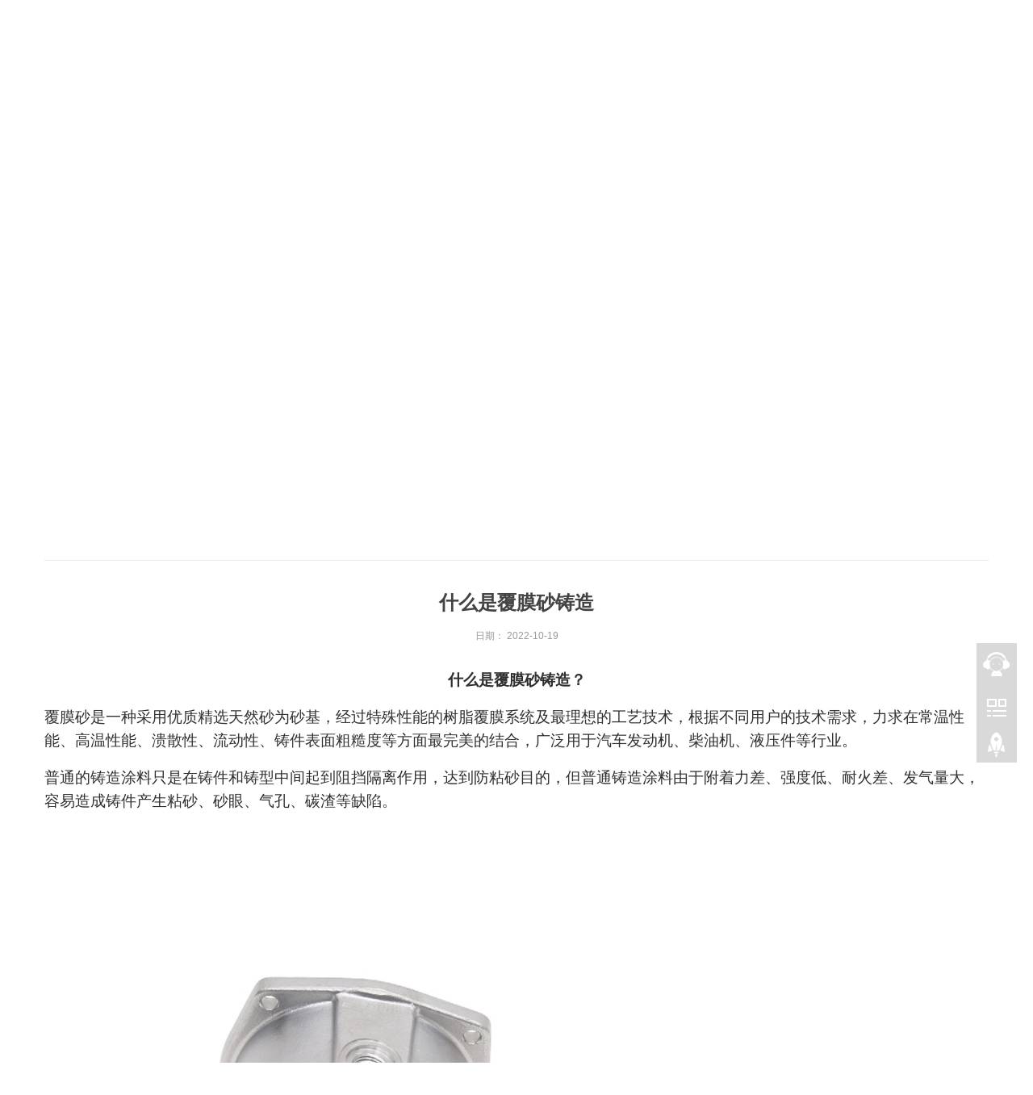

--- FILE ---
content_type: text/html
request_url: https://www.cn-tianhui.cn/news/423.html
body_size: 6058
content:
<!DOCTYPE html>
<html>
<head>
<meta http-equiv="Content-Type" content="text/html; charset=UTF-8" />
<meta http-equiv="content-language" content="zh-CN" />
<meta http-equiv="X-UA-Compatible" content="IE=edge">
<meta name="viewport" content="width=device-width, initial-scale=1">
<title>什么是覆膜砂铸造_宁波天辉机械有限公司</title>

<meta name="keywords" content="什么是覆膜砂铸造"/>

<meta name="description" content="什么是覆膜砂铸造？覆膜砂是一种采用优质精选天然砂为砂基，经过特殊性能的树脂覆膜系统及最理想的工艺技术，根据不同用户的技术需求，力求在常温性能、高温性能、溃散性、流动性、铸件表面粗糙度等方面最完美的结合，广泛用于汽车发动机、柴油机、液压件等行业。普通的铸造涂料只是在铸件和铸型中间起到阻挡隔离作用，达到防粘砂目的，但普通铸造涂料由于附着力差、强度低、耐火差、发气量大，容易造成铸件产生粘砂、砂眼、气孔、" />
<meta name="author" content="order by">
<meta name="applicable-device"content="pc,mobile">
<link href="https://www.cn-tianhui.cn/templates/cn_th/css/bootstrap.css" rel="stylesheet">
<link href="https://www.cn-tianhui.cn/templates/cn_th/css/bxslider.css" rel="stylesheet">
<link href="https://www.cn-tianhui.cn/templates/cn_th/css/style.css" rel="stylesheet">
<script src="https://www.cn-tianhui.cn/templates/cn_th/js/jquery.min.js"></script>
<script src="https://www.cn-tianhui.cn/templates/cn_th/js/bxslider.min.js"></script>
<script src="https://www.cn-tianhui.cn/templates/cn_th/js/common.js"></script>
<script src="https://www.cn-tianhui.cn/templates/cn_th/js/bootstrap.js"></script>
<!--[if lt IE 9]>
<script src="https://www.cn-tianhui.cn/templates/cn_th/js/html5shiv.min.js"></script>
<script src="https://www.cn-tianhui.cn/templates/cn_th/js/respond.min.js"></script>
<![endif]-->

<link rel="stylesheet" type="text/css" href="https://www.cn-tianhui.cn/templates/cn_th/css/css/style.css"/>
<link rel="stylesheet" type="text/css" href="https://www.cn-tianhui.cn/templates/cn_th/css/owl.css"/>
 <link rel="stylesheet" href="https://www.cn-tianhui.cn/templates/cn_th/css/magnific-popup.css">

</head>
<body>
<link rel="stylesheet" type="text/css" href="https://www.cn-tianhui.cn/templates/cn_th/css/feil.css"/>
<link rel="stylesheet" type="text/css" href="https://www.cn-tianhui.cn/templates/cn_th/css/news.css"/>
<link rel="stylesheet" type="text/css" href="https://www.cn-tianhui.cn/templates/cn_th/css/cban.css"/>
<link rel="stylesheet" type="text/css" href="https://www.cn-tianhui.cn/templates/cn_th/css/swiper.css"/>
<script src="https://www.cn-tianhui.cn/templates/cn_th/js/feil/bocfe.js" type="text/javascript" charset="utf-8"></script> 
<script src="https://www.cn-tianhui.cn/templates/cn_th/js/feil/swiper.min.js" type="text/javascript" charset="utf-8"></script> 
<script src="https://www.cn-tianhui.cn/templates/cn_th/js/feil/jquery.mCustomScrollbar.concat.min.js" type="text/javascript" charset="utf-8"></script> 
<header>
  <nav class="navbar navbar-default navbar-fixed-top">
    <div class="navbar-header">
      <div class="container">
        <button type="button" class="navbar-toggle collapsed" data-toggle="collapse" data-target="#navbar" aria-expanded="false" aria-controls="navbar"><span class="sr-only">导航菜单</span><span class="icon-bar"></span><span class="icon-bar"></span><span class="icon-bar"></span></button>
        <a href="https://www.cn-tianhui.cn/"><img src="https://www.cn-tianhui.cn/templates/cn_th/images/logo1.png" class="logo" alt="宁波天辉机械有限公司"/></a>
        <div class="other-side">
          <div class="lang">
            <div class="cn"><a href="#">中文</a></div>
            <div class="en"><a href="http://www.cn-tianhui.com" rel="nofollow" target="_blank">英文</a></div>
          </div>
        </div>
        <div class="cl"></div>
      </div>
      <div class="cl"></div>
      <div class="nav_bg">
        <div class="container">
          <div id="navbar" class="navbar-collapse collapse">
            <ul class="nav navbar-nav">
              <li><a  class='active' href="https://www.cn-tianhui.cn/">网站首页</a></li>
              <li><a class='' href="https://www.cn-tianhui.cn/about.html">关于我们</a></li>
              <li class="dropdown"><a class='' href="https://www.cn-tianhui.cn/products/">产品展示</a> <a href="" id="app_menudown" class="dropdown-toggle" data-toggle="dropdown" role="button" aria-expanded="false"> <span class="glyphicon glyphicon-menu-down btn-xs "></span> </a>
                <ul class='dropdown-menu nav_small' role='menu' >
                                                                        <li  > <a href="https://www.cn-tianhui.cn/qichepeijian/" title="汽车配件精密加工">汽车配件精密加工</a></li>
                                                                        <li  > <a href="https://www.cn-tianhui.cn/shipinjixiepeijian/" title="食品机械配件精密加工">食品机械配件精密加工</a></li>
                                                                        <li  > <a href="https://www.cn-tianhui.cn/famenpeijian/" title="阀门配件精密加工">阀门配件精密加工</a></li>
                                                                        <li  > <a href="https://www.cn-tianhui.cn/bengpeijian/" title="泵配件精密加工">泵配件精密加工</a></li>
                                                                        <li  > <a href="https://www.cn-tianhui.cn/guandaopeijian/" title="管道配件精密加工">管道配件精密加工</a></li>
                                                                        <li  > <a href="https://www.cn-tianhui.cn/jiqilingpeijian/" title="机器零配件精密加工">机器零配件精密加工</a></li>
                                                                        <li  > <a href="https://www.cn-tianhui.cn/buxiugangjian/" title="精密加工不锈钢件">精密加工不锈钢件</a></li>
                                                                        <li  > <a href="https://www.cn-tianhui.cn/lvjian/" title="精密加工铝件">精密加工铝件</a></li>
                                                                        <li  > <a href="https://www.cn-tianhui.cn/tongjian/" title="精密加工铜件">精密加工铜件</a></li>
                                                                        <li  > <a href="https://www.cn-tianhui.cn/tangangjian/" title="精密加工碳钢件">精密加工碳钢件</a></li>
                                                                        <li  > <a href="https://www.cn-tianhui.cn/buxiugang/" title="不锈钢精密加工件">不锈钢精密加工件</a></li>
                                                                        <li  > <a href="https://www.cn-tianhui.cn/yazhujian/" title="压铸件精密加工">压铸件精密加工</a></li>
                                                                        <li  > <a href="https://www.cn-tianhui.cn/duanjian/" title="锻件精密加工">锻件精密加工</a></li>
                                                                        <li  > <a href="https://www.cn-tianhui.cn/zhuzao/" title="精密加工铸造件">精密加工铸造件</a></li>
                                                                        <li  > <a href="https://www.cn-tianhui.cn/yazhu/" title="精密加工压铸件">精密加工压铸件</a></li>
                                                                        <li  > <a href="https://www.cn-tianhui.cn/duanda/" title="精密加工锻打件">精密加工锻打件</a></li>
                                                    </ul>
              </li>
              <li class="dropdown"><a class='' href="https://www.cn-tianhui.cn/news/">新闻资讯</a><a href="" id="app_menudown" class="dropdown-toggle" data-toggle="dropdown" role="button" aria-expanded="false"> <span class="glyphicon glyphicon-menu-down btn-xs "></span> </a>
                <ul class='dropdown-menu nav_small' role='menu'>
                                                      <li><a href="https://www.cn-tianhui.cn/news/company.html">公司新闻</a></li>
                                    <li><a href="https://www.cn-tianhui.cn/news/industry.html">行业资讯</a></li>
                                    <li><a href="https://www.cn-tianhui.cn/news/technology.html">技术知识</a></li>
                                  </ul>
              </li>
              <li><a class='' href="https://www.cn-tianhui.cn/video.html">企业视频</a></li>
              <li><a class='' href="https://www.cn-tianhui.cn/faq.html">常见问题</a></li>
              <li><a class='' href="https://www.cn-tianhui.cn/equipment.html">厂房设备</a></li>
              <li><a class='' href="https://www.cn-tianhui.cn/contact.html">联系我们</a></li>
            </ul>
          </div>
          <div class="cl"></div>
        </div>
      </div>
    </div>
  </nav>
</header>
<div class="con-banner">
  <div class="images pcbox" style="background:url(https://www.cn-tianhui.cn/templates/cn_th/images/inban2.jpg) no-repeat center;background-size: cover;"></div>
  <img class="mbox w100" src="https://www.cn-tianhui.cn/templates/cn_th/images/inban3.jpg" alt="什么是覆膜砂铸造"></img>
  <div class="words">
    <div class="text container">
      <div class="tit-en tit-48 secwen">News</div>
      <div class="tit-cn tit-36 secwen add1">什么是覆膜砂铸造</div>
      <div class="line secwen add2"></div>
    </div>
  </div>
</div>
<div class="bread_bg">
  <div class="container">
    <div class="row">
      <div class="col-xs-12 col-sm-12 col-md-12">
        <div class="bread_nav"><span>您的位置：</span><a href="https://www.cn-tianhui.cn">首页</a> &gt; <a href="https://www.cn-tianhui.cn/news/">新闻资讯</a> &gt; <a href="https://www.cn-tianhui.cn/news/industry.html">行业资讯</a> &gt; 正文</div>
      </div>
    </div>
  </div>
</div>
<div class="con-column secwen add1">
  <div class="column-swiper container" data-s="7" data-l="7" data-m="3">
    <div class="swiper-container ">
      <div class="swiper-wrapper">  
        
                <div class="swiper-slide"> <a  href="https://www.cn-tianhui.cn/news/company.html" class="items  ">
          <div class="span">公司新闻</div>
          </a> </div>
                <div class="swiper-slide"> <a  href="https://www.cn-tianhui.cn/news/industry.html" class="items  ">
          <div class="span">行业资讯</div>
          </a> </div>
                <div class="swiper-slide"> <a  href="https://www.cn-tianhui.cn/news/technology.html" class="items  ">
          <div class="span">技术知识</div>
          </a> </div>
         </div>
    </div>
    <div class="buts">
      <div class="swiper-button-prev"></div>
      <div class="swiper-button-next"></div>
    </div>
  </div>
</div>
<div class="container">
  <div class="row">
    <div class="j-newsbox">
      <div class="j-announcement">
        <div class="right_head">
          <h2><span></span></h2>
        </div>
        <div class="right_contents">
          <h1 class="right_contents_h1">什么是覆膜砂铸造</h1>
          <div class="entry-meta"> <span><strong>日期： </strong><strong>2022-10-19</strong></span> </div>
          <div id='picContent'> <p style="font-size: medium; white-space: normal; margin: 17px 0px; line-height: 28px; background: white; text-align: center;"><strong><span style="font-size: 19px;font-family: 微软雅黑, sans-serif">什么是覆膜砂铸造？</span></strong></p><p style="font-size: medium;white-space: normal;margin: 17px 0;line-height: 28px;background: white"><span style="font-size: 19px;font-family: 微软雅黑, sans-serif">覆膜砂是一种采用优质精选天然砂为砂基，经过特殊性能的树脂覆膜系统及最理想的工艺技术，根据不同用户的技术需求，力求在常温性能、高温性能、溃散性、流动性、铸件表面粗糙度等方面最完美的结合，广泛用于汽车发动机、柴油机、液压件等行业。</span></p><p style="font-size: medium;white-space: normal;margin: 17px 0;line-height: 28px;background: white"><span style="font-size: 19px;font-family: 微软雅黑, sans-serif">普通的铸造涂料只是在铸件和铸型中间起到阻挡隔离作用，达到防粘砂目的，但普通铸造涂料由于附着力差、强度低、耐火差、发气量大，容易造成铸件产生粘砂、砂眼、气孔、碳渣等缺陷。</span></p><p style="font-size: medium;white-space: normal;margin: 17px 0;line-height: 28px;background: white"><span style="font-size: 19px;font-family: 微软雅黑, sans-serif"><img src="http://www.cn-tianhui.cn/ueditor/php/upload/image/20221019/1666156184165078.jpg"/></span></p><p style="font-size: medium;white-space: normal;margin: 17px 0;line-height: 28px;background: white"><span style="font-size: 19px;font-family: 微软雅黑, sans-serif">覆膜砂铸造产品的特点：</span></p><p style="font-size: medium;white-space: normal;margin: 17px 0;line-height: 28px;background: white"><span style="font-size: 19px;font-family: 微软雅黑, sans-serif">1</span><span style="font-size: 19px;font-family: 微软雅黑, sans-serif">、快固化；</span></p><p style="font-size: medium;white-space: normal;margin: 17px 0;line-height: 28px;background: white"><span style="font-size: 19px;font-family: 微软雅黑, sans-serif">2</span><span style="font-size: 19px;font-family: 微软雅黑, sans-serif">、抗脱壳；</span></p><p style="font-size: medium;white-space: normal;margin: 17px 0;line-height: 28px;background: white"><span style="font-size: 19px;font-family: 微软雅黑, sans-serif">3</span><span style="font-size: 19px;font-family: 微软雅黑, sans-serif">、抗变形；</span></p><p style="font-size: medium;white-space: normal;margin: 17px 0;line-height: 28px;background: white"><span style="font-size: 19px;font-family: 微软雅黑, sans-serif">4</span><span style="font-size: 19px;font-family: 微软雅黑, sans-serif">、抗粘砂；</span></p><p style="font-size: medium;white-space: normal;margin: 17px 0;line-height: 28px;background: white"><span style="font-size: 19px;font-family: 微软雅黑, sans-serif">5</span><span style="font-size: 19px;font-family: 微软雅黑, sans-serif">、易溃散。</span></p><p style="font-size: medium;white-space: normal;text-indent: 32px;line-height: 24px;background: white"><span style="font-size: 19px;font-family: 微软雅黑, sans-serif">它的最大产能：覆膜砂用生产能力5500吨/月。</span></p><p style="font-size: medium;white-space: normal;text-indent: 32px;line-height: 24px;background: white"><span style="font-size: 19px;font-family: 微软雅黑, sans-serif">覆膜砂铸造应用领域：铸铁、铸钢、铸铝、有色合金、铸件的型芯。</span></p><p style="font-size: medium;white-space: normal;text-indent: 32px;line-height: 24px;background: white"><span style="font-size: 19px;font-family: 微软雅黑, sans-serif">天辉现成立了自己的覆膜砂铸造厂，有望在年底试生产投入</span><span style="font-size: 19px;font-family: 宋体;color: rgb(51, 51, 51)">。</span></p><p><br/></p> </div>
        </div>
        <div class="point">  <span class="to_prev col-xs-12 col-sm-6 col-md-6"> 上一条：<a href="https://www.cn-tianhui.cn/news/422.html">为什么选不锈钢精密铸造？</a> </span>           <span class="to_next col-xs-12 col-sm-6 col-md-6"> 下一条：<a href="https://www.cn-tianhui.cn/news/424.html">什么叫着色探伤 ？</a> </span> </div>
      </div>
    </div>
            <div class="list_related">
      <div class="right_head">
        <h2><span>相关资讯</span></h2>
      </div>
      <div class="left_news">
        <ul class="left_news" >
                    <div class="col-sm-4 col-md-4 col-mm-6">
            <li><a href="https://www.cn-tianhui.cn/news/269.html" title="机加工的主要分类及加工工艺">机加工的主要分类及加工工艺</a><span class="news_time">[2016-08-24]</span></li>
          </div>
                    <div class="col-sm-4 col-md-4 col-mm-6">
            <li><a href="https://www.cn-tianhui.cn/news/448.html" title="如何找到一家优秀的宁波精密加工厂家？">如何找到一家优秀的宁波精密加工厂家？</a><span class="news_time">[2023-05-23]</span></li>
          </div>
                    <div class="col-sm-4 col-md-4 col-mm-6">
            <li><a href="https://www.cn-tianhui.cn/news/424.html" title="什么叫着色探伤 ？">什么叫着色探伤 ？</a><span class="news_time">[2022-10-24]</span></li>
          </div>
                    <div class="col-sm-4 col-md-4 col-mm-6">
            <li><a href="https://www.cn-tianhui.cn/news/321.html" title="何时采用冷镦工艺">何时采用冷镦工艺</a><span class="news_time">[2019-05-28]</span></li>
          </div>
                    <div class="col-sm-4 col-md-4 col-mm-6">
            <li><a href="https://www.cn-tianhui.cn/news/415.html" title="关于金属铸件你可能不知道的事">关于金属铸件你可能不知道的事</a><span class="news_time">[2022-09-06]</span></li>
          </div>
                    <div class="col-sm-4 col-md-4 col-mm-6">
            <li><a href="https://www.cn-tianhui.cn/news/265.html" title="2016年下半年国内外知名机加工五金件展览会一览">2016年下半年国内外知名机加工五金件展览会一览</a><span class="news_time">[2016-08-24]</span></li>
          </div>
                    <div class="col-sm-4 col-md-4 col-mm-6">
            <li><a href="https://www.cn-tianhui.cn/news/266.html" title="机加工五金行业未来发展趋势">机加工五金行业未来发展趋势</a><span class="news_time">[2016-08-24]</span></li>
          </div>
                    <div class="col-sm-4 col-md-4 col-mm-6">
            <li><a href="https://www.cn-tianhui.cn/news/274.html" title="精密加工不锈钢薄壁件">精密加工不锈钢薄壁件</a><span class="news_time">[2016-10-07]</span></li>
          </div>
                    <div class="col-sm-4 col-md-4 col-mm-6">
            <li><a href="https://www.cn-tianhui.cn/news/263.html" title="铝压铸件可以被氧化吗？">铝压铸件可以被氧化吗？</a><span class="news_time">[2016-10-13]</span></li>
          </div>
                    <div class="col-sm-4 col-md-4 col-mm-6">
            <li><a href="https://www.cn-tianhui.cn/news/237.html" title="使用锌合金材料需要注意的问题">使用锌合金材料需要注意的问题</a><span class="news_time">[2016-06-17]</span></li>
          </div>
                    <div class="col-sm-4 col-md-4 col-mm-6">
            <li><a href="https://www.cn-tianhui.cn/news/403.html" title="如何生产手轮">如何生产手轮</a><span class="news_time">[2022-07-08]</span></li>
          </div>
                    <div class="col-sm-4 col-md-4 col-mm-6">
            <li><a href="https://www.cn-tianhui.cn/news/300.html" title="机加工的检验量具">机加工的检验量具</a><span class="news_time">[2018-11-22]</span></li>
          </div>
                  </ul>
      </div>
    </div>
        <div class="list_related">
      <div class="right_head">
        <h2><span>推荐产品</span></h2>
      </div>
      <div class="product_list related_list"> 
		                <div class="col-sm-4 col-md-3 col-mm-6 " style="min-height:auto"><a href="https://www.cn-tianhui.cn/products/58.html"><img src="https://www.cn-tianhui.cn/uploads/products/s/d4d3c2966028ff56bfa0c1e14b638d14.jpg" class="img-thumbnail" alt="精密加工消雪器不锈钢配件"/></a>
          <p class="product_title"><a href="https://www.cn-tianhui.cn/products/58.html" title="精密加工消雪器不锈钢配件">精密加工消雪器不锈钢配件</a></p>
        </div>
                <div class="col-sm-4 col-md-3 col-mm-6 " style="min-height:auto"><a href="https://www.cn-tianhui.cn/products/511.html"><img src="https://www.cn-tianhui.cn/uploads/products/s/a8d1c76d62d441bf85c63368e3b1980e.jpg" class="img-thumbnail" alt="精密加工碳钢产品表面电镀处理"/></a>
          <p class="product_title"><a href="https://www.cn-tianhui.cn/products/511.html" title="精密加工碳钢产品表面电镀处理">精密加工碳钢产品表面电镀处理</a></p>
        </div>
                <div class="col-sm-4 col-md-3 col-mm-6 " style="min-height:auto"><a href="https://www.cn-tianhui.cn/products/249.html"><img src="https://www.cn-tianhui.cn/uploads/products/s/3800868bb4a21b6c12b8c9d57200c010.jpg" class="img-thumbnail" alt="不锈钢汽车排气管"/></a>
          <p class="product_title"><a href="https://www.cn-tianhui.cn/products/249.html" title="不锈钢汽车排气管">不锈钢汽车排气管</a></p>
        </div>
                <div class="col-sm-4 col-md-3 col-mm-6 " style="min-height:auto"><a href="https://www.cn-tianhui.cn/products/155.html"><img src="https://www.cn-tianhui.cn/uploads/products/s/3c49e789fcc2cf9054ab0e210b7b19d3.jpg" class="img-thumbnail" alt="机加工不锈钢搅拌轴"/></a>
          <p class="product_title"><a href="https://www.cn-tianhui.cn/products/155.html" title="机加工不锈钢搅拌轴">机加工不锈钢搅拌轴</a></p>
        </div>
         </div>
    </div>
  </div>
</div>
﻿ 
<script src="https://www.cn-tianhui.cn/templates/cn_th/js/jquery.smoove.min.js"></script> 
<script>$('.product_head,.product_img,.advantage_head,.advantage_col,.case_head,.case_img,.news_head,.news_ul,.answer_ul,.about_head,.js_about_left,.js_about_right,.cooperation_head,.cooperation_img').smoove({offset:'10%'});</script>
<nav class="navbar navbar-default navbar-fixed-bottom mfoot_box">
  <div class="mfoot_nav btn-group dropup"><a class="dropdown-toggle"  data-toggle="dropdown" aria-haspopup="true" aria-expanded="false" href="#"><span class="glyphicon glyphicon-share btn-lg" aria-hidden="true"></span>分享 </a>
    <div class="dropdown-menu mfoot_share">
      <div class="bshare-custom"><a title="分享到微信" class="bshare-weixin"></a><a title="分享到新浪微博" class="bshare-sinaminiblog"></a><a title="分享到Facebook" class="bshare-facebook"></a><a title="分享到腾讯微博" class="bshare-qqmb"></a><a title="分享到网易微博" class="bshare-neteasemb"></a><a title="更多平台" class="bshare-more bshare-more-icon more-style-addthis"></a><span class="BSHARE_COUNT bshare-share-count">0</span></div>
      <script type="text/javascript" charset="utf-8" src="http://static.bshare.cn/b/buttonLite.js#style=-1&amp;uuid=&amp;pophcol=2&amp;lang=zh"></script><script type="text/javascript" charset="utf-8" src="http://static.bshare.cn/b/bshareC0.js"></script> 
    </div>
  </div>
  <div class="mfoot_nav"><a href="tel:18069027599  / 18058225692"><span class="glyphicon glyphicon-phone btn-lg" aria-hidden="true"></span>手机 </a></div>
  <div class="mfoot_nav"  aria-hidden="true"  data-toggle="collapse" data-target="#navbar" aria-expanded="false" aria-controls="navbar"><span class="glyphicon glyphicon-th-list btn-lg"></span>分类 </div>
  <div class="mfoot_nav"><a id="gototop" href="#"><span class="glyphicon glyphicon-circle-arrow-up btn-lg" aria-hidden="true"></span>顶部 </a></div>
</nav>
<footer>
  <div class="container">
    <div class="row">
      <div class="col-xs-12 col-sm-2 col-md-2">
		<img class="footer_logo" src="https://www.cn-tianhui.cn/templates/cn_th/images/logo_f.png">
      </div>
      <div class="col-xs-12 col-sm-3 col-md-3 footer_contact">
        <p>电话：18069027599  / 18058225692</p>
        <p>传真：+86-574-86158328</p>
        <p>邮箱：ava@cn-tianhui.com & sales@cn-tianhui.com</p>
        <p>地址：浙江省宁波市奉化区莼湖工业园12号</p>
      </div>
      <div class="col-xs-12 col-sm-5 col-md-5">
        <div class="footer_menu">
          <p class="footer_menu_first"><a href="https://www.cn-tianhui.cn/products/">产品展示</a></p>
          <div class="row">                                     <div class="col-xs-12 col-sm-4 col-md-6"><a href="https://www.cn-tianhui.cn/qichepeijian/" title="汽车配件精密加工">汽车配件精密加工</a> </div>
                                                <div class="col-xs-12 col-sm-4 col-md-6"><a href="https://www.cn-tianhui.cn/shipinjixiepeijian/" title="食品机械配件精密加工">食品机械配件精密加工</a> </div>
                                                <div class="col-xs-12 col-sm-4 col-md-6"><a href="https://www.cn-tianhui.cn/famenpeijian/" title="阀门配件精密加工">阀门配件精密加工</a> </div>
                                                <div class="col-xs-12 col-sm-4 col-md-6"><a href="https://www.cn-tianhui.cn/bengpeijian/" title="泵配件精密加工">泵配件精密加工</a> </div>
                                                <div class="col-xs-12 col-sm-4 col-md-6"><a href="https://www.cn-tianhui.cn/guandaopeijian/" title="管道配件精密加工">管道配件精密加工</a> </div>
                                                <div class="col-xs-12 col-sm-4 col-md-6"><a href="https://www.cn-tianhui.cn/jiqilingpeijian/" title="机器零配件精密加工">机器零配件精密加工</a> </div>
                                                <div class="col-xs-12 col-sm-4 col-md-6"><a href="https://www.cn-tianhui.cn/buxiugangjian/" title="精密加工不锈钢件">精密加工不锈钢件</a> </div>
                                                <div class="col-xs-12 col-sm-4 col-md-6"><a href="https://www.cn-tianhui.cn/lvjian/" title="精密加工铝件">精密加工铝件</a> </div>
                                                <div class="col-xs-12 col-sm-4 col-md-6"><a href="https://www.cn-tianhui.cn/tongjian/" title="精密加工铜件">精密加工铜件</a> </div>
                                                <div class="col-xs-12 col-sm-4 col-md-6"><a href="https://www.cn-tianhui.cn/tangangjian/" title="精密加工碳钢件">精密加工碳钢件</a> </div>
                                                <div class="col-xs-12 col-sm-4 col-md-6"><a href="https://www.cn-tianhui.cn/buxiugang/" title="不锈钢精密加工件">不锈钢精密加工件</a> </div>
                                                <div class="col-xs-12 col-sm-4 col-md-6"><a href="https://www.cn-tianhui.cn/yazhujian/" title="压铸件精密加工">压铸件精密加工</a> </div>
                                                <div class="col-xs-12 col-sm-4 col-md-6"><a href="https://www.cn-tianhui.cn/duanjian/" title="锻件精密加工">锻件精密加工</a> </div>
                                                <div class="col-xs-12 col-sm-4 col-md-6"><a href="https://www.cn-tianhui.cn/zhuzao/" title="精密加工铸造件">精密加工铸造件</a> </div>
                                                <div class="col-xs-12 col-sm-4 col-md-6"><a href="https://www.cn-tianhui.cn/yazhu/" title="精密加工压铸件">精密加工压铸件</a> </div>
                                                <div class="col-xs-12 col-sm-4 col-md-6"><a href="https://www.cn-tianhui.cn/duanda/" title="精密加工锻打件">精密加工锻打件</a> </div>
                         </div>
        </div>
      </div>
      <div class="col-xs-12 col-sm-2 col-md-2"><img class="footer_qrcode" src="https://www.cn-tianhui.cn/templates/cn_th/images/ewm.png">
        <p class="footer_qrcode_text">天辉机械</p>
      </div>
    </div>
  </div>
</footer>
<!--客服面板-->
<link rel="stylesheet" type="text/css" href="https://www.cn-tianhui.cn/templates/cn_th/css/online.css" />
<div id="cmsFloatPanel">
  <div class="ctrolPanel"><a class="service" href="#"></a><a class="qrcode" href="#"></a><a class="arrow" title="返回顶部" href="#"></a></div>
  <div class="servicePanel">
    <div class="servicePanel-inner">
      <div class="serviceMsgPanel">
        <div class="serviceMsgPanel-hd"><a href="#"><span>关闭</span></a></div>
        <div class="serviceMsgPanel-bd"> 
          <!--在线QQ-->
          <div class="msggroup"> <a target="_blank" href="http://wpa.qq.com/msgrd?v=3&uin=731274714&site=qq&menu=yes"><img border="0" src="https://www.cn-tianhui.cn/templates/cn_th/images/qq.jpg"/>731274714</a> </div>
          <div class="msggroup"> <a target="_blank" href="http://wpa.qq.com/msgrd?v=3&uin=290514235&site=qq&menu=yes"><img border="0" src="https://www.cn-tianhui.cn/templates/cn_th/images/qq.jpg"/>290514235</a> </div>
          <div class="msggroup"> <a target="_blank" href="http://wpa.qq.com/msgrd?v=3&uin=570836071&site=qq&menu=yes"><img border="0" src="https://www.cn-tianhui.cn/templates/cn_th/images/qq.jpg"/>570836071</a> </div>
          <!--在线QQ--> 
        </div>
        <div class="serviceMsgPanel-ft"></div>
      </div>
      <div class="arrowPanel">
        <div class="arrow02"></div>
      </div>
    </div>
  </div>
  <div class="messagePanel">
    <div class="messagePanel-inner">
      <div class="formPanel">
        <div class="formPanel-bd">
          <div class="bdsharebuttonbox" style="display: inline-block; float:left;"><a href="#" class="bds_more" data-cmd="more"></a><a href="#" class="bds_qzone" data-cmd="qzone" title="分享到QQ空间"></a><a href="#" class="bds_tsina" data-cmd="tsina" title="分享到新浪微博"></a><a href="#" class="bds_tqq" data-cmd="tqq" title="分享到腾讯微博"></a><a href="#" class="bds_renren" data-cmd="renren" title="分享到人人网"></a><a href="#" class="bds_weixin" data-cmd="weixin" title="分享到微信"></a></div>
          <a type="button" class="btn btn-default btn-xs" href="#" style="margin: 12px 0px 0px 10px;">关闭</a></div>
      </div>
      <div class="arrowPanel">
        <div class="arrow01"></div>
        <div class="arrow02"></div>
      </div>
    </div>
  </div>
  <div class="qrcodePanel">
    <div class="qrcodePanel-inner">
      <div class="codePanel">
        <div class="codePanel-hd"><span style="float:left">天辉机械</span><a href="#"><span>关闭</span></a></div>
        <div class="codePanel-bd"><img src="https://www.cn-tianhui.cn/templates/cn_th/images/ewm.png"/></div>
      </div>
      <div class="arrowPanel">
        <div class="arrow01"></div>
        <div class="arrow02"></div>
      </div>
    </div>
  </div>
</div>
<script type="text/javascript" src="https://www.cn-tianhui.cn/templates/cn_th/js/online.js"></script>
<div class="link_box">
  <div class="container">
        <p>Copyright 浙ICP备2021025670号-3 <a href="https://www.cn-tianhui.cn/sitemap.html" target="_blank">网站地图</a> <a href="https://www.cn-tianhui.cn/sitemap.xml" target="_blank">XML</a></p>
  </div>
</div>
 
<script>
$(function(){
  _number(1,20);
    // $('.tab-btns .swiper-slide').eq(0).addClass('cur');
  var tabSwiper = new Swiper('.tab-btns',{
        initialSlide:$('.tab-btns .swiper-slide.cur').index(),
    slidesPerView:"auto",
    prevButton:'.tab-btns .swiper-button-prev',
    nextButton:'.tab-btns .swiper-button-next',
  })

    // var gh = $(".project-list-box").offset().top - $(".bocweb-header.on .header").outerHeight()*2;
    // $("html,body").animate({"scrollTop": gh}, 1200);

   
  
})
</script> 
<script src="https://www.cn-tianhui.cn/templates/cn_th/js/feil/main.js" type="text/javascript" charset="utf-8"></script>
</body>
</html>

--- FILE ---
content_type: text/css
request_url: https://www.cn-tianhui.cn/templates/cn_th/css/style.css
body_size: 10093
content:
/* 浮动客服面板 */
#cmsFloatPanel {
	overflow: hidden;
}
#cmsFloatPanel .ctrolPanel {
	width: 50px;
	height: 203px;
	background: url(../images/panel-bg.png) no-repeat left top;
	position: fixed;
	right: 20px;
	top: 200px;
	overflow: hidden;
	z-index: 10000;
	_position: absolute;
_top:expression(eval(documentElement.scrollTop + 200));
}
#cmsFloatPanel .ctrolPanel a {
	width: 50px;
	height: 50px;
	font-size: 12px;
	color: #ff3300;
	text-align: center;
	overflow: hidden;
	text-decoration: none;
}
#cmsFloatPanel .ctrolPanel a:hover {
	background: rgba(255,255,255,0.3);
}
#cmsFloatPanel .ctrolPanel .arrow {
	line-height: 28px;
	display: block;
	margin: 1px auto;
}
#cmsFloatPanel .ctrolPanel .arrow span {
	display: none;
}
#cmsFloatPanel .ctrolPanel .arrow:hover {
}
.pro_bg {
	background: #f7f7f7
}
.product_list {
	clear: both;
	padding: 25px 0px 0px 0px;
	margin-right: -15px;
	margin-left: -15px;
}
.product_list2 {
	padding-top: 20px;
}
.product_img {
	overflow: hidden;
}
.product_img img {
	width: 100%;
}
.product_title {
	text-align: center;
	margin-top: 3%;
	font-size: 1.5rem
}
.product_title a {
	color: #2F2F2F
}
#cmsFloatPanel .ctrolPanel .arrow:hover span {
	display: block;
}
#cmsFloatPanel .ctrolPanel .service {
	display: block;
	margin: 2px auto;
}
#cmsFloatPanel .ctrolPanel .service span {
	color: #09F;
	line-height: 90px;
}
#cmsFloatPanel .ctrolPanel .message {
	display: block;
	margin: 2px auto;
}
#cmsFloatPanel .ctrolPanel .message span {
	color: #ff3300;
	line-height: 90px;
}
#cmsFloatPanel .ctrolPanel .qrcode {
	display: block;
	margin: 2px auto;
}
#cmsFloatPanel .ctrolPanel .qrcode span {
	color: #0C6;
	line-height: 90px;
}
body {
	font-family: 'microsoft yahei', Arial, Helvetica, sans-serif;
	color: #2F2F2F;
}
a {
	transition: 0.5s;
	-webkit-transition: 0.5s;
	-moz-transition: 0.5s;
}
ul {
	list-style: none;
}
.clear {
	clear: both;
}
.img-thumbnail {
	transition : opacity 0.7s;
}
.img-thumbnail:hover, .opacity_img:hover {
	opacity: 0.75;
}
header {
	background-color: #fff;
}
/*幻灯片*/
.flash img {
	width: 100%;
	margin-top: 0px;
}
.flash ul.bxslider {
	list-style: none;
}
.flash div.bx-pager {
	bottom: 4%;
}
.flash div.bx-controls-direction {
	display: none;
}
/* IMAGE CAPTIONS */

/* IMAGE CAPTIONS */

.bx-wrapper .bx-caption {
	position: absolute;
	bottom: 0;
	left: 0;
	background: #666\9;
	background: rgba(80, 80, 80, 0.75);
	width: 100%;
}
.bx-wrapper .bx-caption span {
	color: #fff;
	font-family: Arial;
	display: block;
	font-size: .85em;
	padding: 10px;
}
.bx-wrapper .bx-controls-auto .bx-stop:hover, .bx-wrapper .bx-controls-auto .bx-stop.active {
	background-position: -86px -33px;
}
/* PAGER WITH AUTO-CONTROLS HYBRID LAYOUT */


/* IMAGE CAPTIONS */

.bx-wrapper .bx-caption {
	position: absolute;
	bottom: 0;
	left: 0;
	background: #666\9;
	background: rgba(80, 80, 80, 0.75);
	width: 100%;
}
.bx-wrapper .bx-caption span {
	color: #fff;
	font-family: Arial;
	display: block;
	font-size: .85em;
	padding: 10px;
}
.left_search {
	margin: 10px 0px 0px 0px;
}
.search_group {
	border: 1px solid #b9b9b9;
	border-radius: 5px;
}
.search_group input.form-control {
	border-radius: 0px;
	box-shadow: none;
	color: #585A5A;
	padding: 0px 0px 0px 15px;
	height: 26px;
	background: transparent;
	border: none;
}
.search_group input.form-control:focus {
	box-shadow: none;
	border-color: #b2e0fb;
}
#search_submit {
	background-color: #767676;
	border-radius: 3px;
	color: #fff;
	height: 28px;
	font-size: 16px;
	padding-top: 5px;
	margin-top: -1px;
}
#search_submit:hover {
	color: #fff;
	background-color: #313131;
	cursor: pointer;
}
/* PAGER WITH AUTO-CONTROLS HYBRID LAYOUT */


/* PAGER WITH AUTO-CONTROLS HYBRID LAYOUT */

.bx-wrapper .bx-controls.bx-has-controls-auto.bx-has-pager .bx-pager {
	text-align: left;
	width: 80%;
}
.bx-wrapper .bx-controls.bx-has-controls-auto.bx-has-pager .bx-controls-auto {
	right: 0;
	width: 35px;
}
/* IMAGE CAPTIONS */

.bx-wrapper .bx-caption {
	position: absolute;
	bottom: 0;
	left: 0;
	background: #666\9;
	background: rgba(80, 80, 80, 0.75);
	width: 100%;
}
.bx-wrapper .bx-caption span {
	color: #fff;
	font-family: Arial;
	display: block;
	font-size: .85em;
	padding: 10px;
}
.bx-wrapper .bx-controls-auto .bx-stop:hover, .bx-wrapper .bx-controls-auto .bx-stop.active {
	background-position: -86px -33px;
}
/* PAGER WITH AUTO-CONTROLS HYBRID LAYOUT */




.center_tel {
	height: 550px;
	background-position: center center;
}
/*首页-开锁方式*/
.advantage_head h2 {
	text-align: center;
	margin-top: 60px;
	font-size: 28px;
	color: #000;
}
.advantage_head p {
	text-align: center;
	color: #7f7f7f;
	margin-top: 8px;
}
.advantage_head span {
	display: block;
	margin: 0 auto;
	width: 40px;
	height: 3px;
	background-color: #bdbdbd;
	margin-bottom: 50px;
}
.advantage_col {
	margin-top: 20px;
	margin-bottom: 50px;
	text-align: center;
	border-radius: 25px;
}
.advantage_col:hover {
	border-radius: 25px;
	background-image: linear-gradient(#fff, #f7f7f7);
}
.advantage_col img {
	display: block;
	margin: 0 auto;
	max-width: 200px;
	-webkit-transition: -webkit-transform 0.8s ease-out;
	-moz-transition: -moz-transform 0.8s ease-out;
	-o-transition: -o-transform 0.8s ease-out;
	-ms-transition: -ms-transform 0.8s ease-out;
}
.advantage_col img:hover {
	-webkit-transform: rotateZ(360deg);
	-moz-transform: rotateZ(360deg);
	-o-transform: rotateZ(360deg);
	-ms-transform: rotateZ(360deg);
	transform: rotateZ(360deg);
}
.advantage_col a {
	display: block;
	color: #333;
	font-size: 18px;
	padding-top: 20px;
}
.advantage_col a:hover {
	color: #f3770e;
	text-decoration: none;
}
.advantage_col p {
	color: #797979;
	text-align: center;
	padding-top: 0px;
	margin-top: 15px;
}
/*首页-公司简介*/
.about_bg {
	padding-bottom: 60px;
	background-color: #f7f7f7;
}
.about_head {
	margin-top: 3%;
	padding-bottom: 1%
}
.about_head .cp_t {
	background: url(../images/ab_tbg.png) no-repeat;
	padding-left: 100px;
}
.about_head p {
	text-align: center;
	color: #555;
	margin-top: 8px;
}
.about_h3 {
	font-family: Arial;
	color: #eb3d01;
	font-size: 45px;
	font-weight: bold;
	margin: 0px;
}
.about_p {
	font-size: 16px;
	color: #000;
	padding-bottom: 20px;
	border-bottom: 1px solid #dadada;
}
.about_content {
	line-height: 30px;
	color: #555;
	margin-top: 50px;
}
.about_btn {
	display: block;
	text-align: center;
	width: 140px;
	padding: 7px 0px;
	color: #fff;
	text-decoration: none;
	border-radius: 20px 0;
	background-color: #0073cb;
	margin-top: 20px;
}
.about_btn:hover, .about_btn:focus {
	color: #fff;
	text-decoration: none;
	background-color: #0546c3;
	border-radius: 12px 0px;
	width: 160px;
}
.about_video {
	width: 100%;
}
.file-download {
	background: rgba(0,0,0,0) url("../images/icon-download.gif") no-repeat scroll left center;
	color: #004b8c;
	font-size: 14px;
	padding-left: 18px
}
.entry-meta {
	font-size: 12px;
	margin-bottom: 20px;
	padding-bottom: 10px;
	text-align: center
}
.entry-meta span {
	margin: 0 10px
}
.entry-meta strong {
	font-weight: normal
}
.entry-meta a {
	color: #999
}
.entry-meta {
	color: #999;
	font-size: 12px;
	margin-bottom: 10px
}
#picContent img {
	max-width: 100%;
	height: auto !important;
}
/*首页-客户案例*/
.case_head {
	margin-top: 55px;
}
.case_head .cp_t {
	background: url(../images/eq_tbg.png) no-repeat;
	padding-top: 1.5%
}
.case_list {
	clear: both;
	padding: 35px 0px 0px 0px;
	margin-right: -15px;
	margin-left: -15px;
}
.case_list2 {
	padding-top: 20px;
}
.case_img {
	padding-left: 15px;
	padding-right: 15px;
	min-height: 270px;
}
.case_img img {
	margin-right: auto;
	margin-left: auto;
	display: block;
	max-height: 270px;
	max-width: 100%;
	height: auto;
	margin-bottom: 10px;
	padding: 0px 0px 0px 0px;
}
.case_list2 div.case_img {
	min-height: 220px;
}
.case_title {
	text-align: center;
	height: 40px;
}
.case_title a {
	color: #2F2F2F;
}
.case_title a:hover {
	text-decoration: none;
	color: #f3770e;
}
/*首页-新闻资讯*/
.news_bg {
	background-color: #f7f7f7;
	margin-top: 40px;
	padding-bottom: 30px;
}
.news_head {
	margin-bottom: 20px;
}
.news_head p {
	text-align: center;
	color: #555;
	margin-top: 8px;
}
.news_head span {
	display: block;
	margin: 0 auto;
	width: 40px;
	height: 3px;
	background-color: #eb3d01;
}
.news_h3 {
	background: url(../images/news_title.jpg) left bottom no-repeat;
	padding: 10px 0px 10px 0px;
	font-size: 18px;
	font-weight: bold;
}
.news_dl {
	clear: both;
	list-style: none;
	margin-top: 10px;
	padding: 0px;
}
.news_dl dd {
	color: #545455;
	line-height: 21px;
	padding: 10px 0px;
}
.news_dl dd a {
	color: #2F2F2F;
}
.news_dl dd a:hover {
	text-decoration: none;
	color: #f3770e;
}
.news_time {
	float: right;
}
.news_img img {
	max-width: 270px;
	max-height: 180px;
	margin-right: 28px;
	float: left;
}
.news_img a {
	font-weight: bold;
	font-size: 16px;
}
.news_img p {
	margin-top: 12px;
	line-height: 26px;
}
.answer_dl {
	clear: both;
	list-style: none;
	margin-top: 10px;
	padding: 0px;
}
.answer_dl dd {
	color: #545455;
	line-height: 21px;
	padding: 10px 0px;
}
.answer_dl dd a {
	display: block;
	background: url(../images/ask.jpg) no-repeat left center;
	padding-left: 28px;
	color: #333;
	font-weight: bold;
}
.answer_dl dd a:hover {
	text-decoration: none;
	color: #f3770e;
}
.answer_dl dd .text {
	background: url(../images/answer.jpg) no-repeat left 2px;
	padding-left: 28px;
	margin-top: 10px;
	line-height: 22px;
	color: #555;
}
.answer_dl dd .text p {
	display: -webkit-box;
	-webkit-box-orient: vertical;
	-webkit-line-clamp: 2;
	overflow: hidden;
}
/*首页-合作客户*/
.cooperation_head {
	margin-top: 60px;
	margin-bottom: 30px;
}
.cooperation_head p {
	text-align: center;
	font-size: 24px;
	color: #333;
	margin-top: 8px;
}
.cooperation_head span {
	display: block;
	height: 3px;
	background: url(../images/cooperation_title.jpg) center center no-repeat;
}
.cooperation_img {
	padding-left: 15px;
	padding-right: 15px;
	min-height: 180px;
}
.cooperation_img img {
	margin-right: auto;
	margin-left: auto;
	display: block;
	max-height: 170px;
	max-width: 100%;
	height: auto;
	margin-bottom: 10px;
	padding: 0px 0px 0px 0px;
}
/*产品-左侧栏目*/
.left_nav {
	padding: 20px 15px 30px 15px;
	background: url(../images/left_head.jpg) no-repeat top center #767676;
	margin-top: 25px;
	margin-bottom: 20px;
}
.left_nav h3 {
	text-align: center;
	color: #fff;
	margin: 0px 0px 4px 0px;
}
.left_nav p {
	text-align: center;
	color: #fff;
	font-size: 14px;
	letter-spacing: 2px;
	margin-bottom: 10px;
}
.left_nav_bg {
	background: url(../images/left_nav_bg.jpg) center bottom no-repeat #fff;
	padding: 10px 15px 22px 15px;
}
.left_nav_tel {
	margin: 220px 0px 0px 0px;
	text-align: center;
	color: #fff;
	font-size: 24px;
	font-weight: bold;
}
.left_nav_ul {
	list-style: none;
	padding: 0px;
	margin: 15px 0px 0px 0px;
	padding-bottom: 10px;
}
.left_nav_ul > li > a {
	display: block;
	text-decoration: none;
	color: #fff;
	font-size: 15px;
	background-color: #757575;
	border-radius: 5px;
	padding: 6px 0px 6px 18px;
	margin-bottom: 8px;
}
.left_nav_ul > li > a:hover, .left_nav_ul li a.left_active {
	color: #fff;
	background-color: #313131;
}
/*产品-左侧二级栏目*/
ul.left_snav_ul {
	list-style: none;
	padding: 0px;
}
ul.left_snav_ul > li {
	margin: 0px;
}
ul.left_snav_ul > li > a {
	display: block;
	text-decoration: none;
	color: #fff;
	padding: 5px 0px 5px 30px;
	background: url(../images/left_tree.gif) 20px 8px no-repeat #8a8a8a;
	border-radius: 5px;
	margin-bottom: 8px;
}
ul.left_snav_ul > li > a:hover {
	color: #fff;
	background-color: #313131;
}
/*通用列表页-左侧栏目*/
.left_h3 {
	margin-top: 19px;
	font-size: 22px;
	font-weight: normal;
	color: #545454;
	height: 80px;
	border-bottom: 1px solid #ebebeb;
	background: #0074cb
}
.left_h3 span {
	display: block;
	border-bottom: 1px solid #fff;
	height: 75px;
	font-size: 24px;
	font-weight: normal;
	line-height: 75px;
	color: #fff;
	border-bottom: 1px solid #fff;
	text-align: center;
}
.left_column ul.left_nav_ul {
	list-style: none;
	padding: 0px;
	margin: 0px 0px 0px 0px;
	padding-bottom: 10px;
}
.left_column ul.left_nav_ul > li {
	margin-bottom: 1%;
	border-bottom: 1px solid #f2f2f2;
	background: #ececeb;
	line-height: 3;
	padding-left: 2%
}
.left_column ul.left_nav_ul > li > a {
	display: block;
	text-decoration: none;
	color: #000;
	font-size: 14px;
	background: transparent;
	border-radius: 0px;
	padding: 0px;
	margin-bottom: 0px;
}
.left_column ul.left_nav_ul > li > a:hover, .left_column ul.left_nav_ul li a.left_active {
	color: #f3770e;
	background: transparent;
}
.curr {
	color: #f3770e !important;
}
/*通用列表页-左侧二级栏目*/
.left_column ul.left_snav_ul {
	list-style: none;
	padding: 0px;
}
.left_column ul.left_snav_ul > li {
	margin-bottom: 7px;
	border-bottom: 1px solid #f2f2f2;
	background: url(../images/left_sli.gif) 15px 11px no-repeat;
}
.left_column ul.left_snav_ul > li > a {
	display: block;
	text-decoration: none;
	color: #000;
	padding: 5px 0px 5px 25px;
	background: transparent;
	border-radius: 25px;
	margin-bottom: 8px;
}
.left_column ul.left_snav_ul > li > a:hover {
	color: #f3770e;
	background: transparent;
}
/*左侧新闻*/
.left_news {
	clear: both;
	list-style: none;
	margin: 0px;
	padding: 0px;
}
.left_news li {
	color: #545455;
	border-bottom: 1px dotted #dddddd;
	background: url(../images/li.png) no-repeat left 15px;
	line-height: 21px;
	padding: 10px 0px;
	padding-left: 14px;
}
.left_news li a {
	color: #2F2F2F;
}
.left_news li a:hover, .left_news li a:focus {
	text-decoration: none;
	color: #f3770e;
}
/*左侧联系*/
.left_contact {
	margin: 30px 0px 35px 0px;
}
.left_contact p {
	clear: both;
}
/*列表页-横幅*/
.page_bg {
	margin-top: 0px;
	height: 320px;
	margin-bottom: 0px;
}
/*列表页-面包屑*/
.bread_bg {
	border-bottom: 1px solid #f3f3f3;
	color: #444444;
}
.bread_nav {
	padding: 10px 0px 10px 0px;
}
.bread_nav span {
	border-left: 8px solid #adadad;
	padding-left: 8px;
}
.bread_nav a {
	color: #444444;
}
.bread_nav a:hover {
	color: #f3770e;
	text-decoration: none;
}
/*列表页-右栏*/
.right_head {
	clear: both;
}
.right_head h2 {
	height: 50px;
	font-size: 22px;
	font-weight: normal;
	color: #545454;
	line-height: 50px;
	border-bottom: 1px solid #ebebeb;
}
.right_head h2 span {
	display: inline-block;
	height: 50px;
	border-bottom: 1px solid #bbbbbb;
}
.product_con .right_head h2 span {
	color: #fff;
	background: #0074cb;
	padding-left: 1%;
	padding-right: 1%;
	border-bottom: solid 1px #0074cb
}
.product_con .right_head h2 {
	border-bottom: solid 1px #0074cb
}
.right_contents {
	clear: both;
	padding: 15px 0px 15px 0px;
	line-height: 28px;
	overflow: auto;
}
.right_contents_h1 {
	margin: 0px;
	padding: 10px 0px;
	text-align: center;
	color: #000;
	font-size: 24px;
	color: #434343;
	font-weight: bold;
	line-height: 34px;
}
.right_contents img {
	max-width: 840px;
}
/*列表页-新闻*/
.right_new {
	clear: both;
	list-style: none;
	margin: 0px;
	padding: 0px 0px 20px 0px;
}
.right_new li {
	color: #898989;
	background: url(../images/li.png) no-repeat left 18px;
	font-size: 16px;
	line-height: 22px;
	padding: 12px 0px;
	padding-left: 13px;
	border-bottom: 1px dashed #e3e2e2;
}
.right_new li a {
	color: #2F2F2F;
}
.right_new li a:hover, .right_new li a:focus {
	text-decoration: none;
	color: #f3770e;
}
.right_new_time {
	float: right;
}
.relevant_new ul.right_new li {
	font-size: 14px;
}
/* 分页样式*/


/* 分页样式*/
.page {
	clear: both;
	margin: 20px 0;
	overflow: hidden;
	padding-top: 10px;
	text-align: center;
	font-size: 14px;
	line-height: 30px;
}
.page .page_link_a, .page_link_next, .page_link_last, .page_link_now, .page_link_pre, .page_link_first {
	margin: 0px 3px;
	padding: 3px 12px;
	color: #333;
	background: #FFF;
	border: 1px solid #d1d1d1;
}
.page a {
	color: #333
}
.page.page_link_now {
	margin: 0px 3px;
	padding: 3px 12px;
	color: #333;
	background: #ddd;
	border: 1px solid #ddd;
}
/*产品详细页*/
.showpic_box, .proinfo_box {
	margin: 30px 0px 20px 0px;
}
.product_h1 {
	margin: 0px;
	line-height: 22px;
	font-size: 18px;
	font-weight: bold;
	color: #000;
	padding-bottom: 10px;
	border-bottom: 1px dotted #cccccc;
}
.product_info {
	list-style: none;
	padding: 0px;
	margin-top: 10px;
}
.product_info p {
	line-height: 28px;
}
.product_btn {
	margin-top: 25px;
}
#pic-page {
	margin-top: 10px;
}
#pic-page a {
	margin: 0 2px;
}
#pic-page a img {
	width: 70px;
	padding: 2px;
	border: solid #ccc 1px;
	margin-bottom: 5px;
}
#pic-page a:hover img, #pic-page a.active img {
	border: solid #5280DD 1px;
}
.product_con {
	clear: both;
	border-top: 1px dotted #a9a9a9;
	margin: 10px 0px;
	line-height: 26px;
	font-size: 15px;
	overflow: auto;
}
.product_con p strong {
	font-size: 16px;
}
.photo_con {
	clear: both;
	margin: 0px 0px 20px 0px;
	padding: 10px 0px 20px 0px;
	line-height: 26px;
	overflow: auto;
}
.product_con img, .photo_con img {
	max-width: 840px;
}
/*按钮样式*/
.download_btn {
	float: right;
	display: block;
	margin: 10px 10px 20px 0px;
}
.page-btn {
	display: inline-block;
	float: left;
	background-color: #696969;
	border-radius: 0px;
	border: none;
	transition: background 0.3s;
	margin-right: 15px;
}
.page-btn:hover, .page-btn:focus {
	background-color: #de1c0d;
}
.grey-btn {
	border-radius: 0px;
	border: none;
	background-color: #E8E8E8;
}
.grey-btn:hover, .grey-btn:focus {
	background-color: #ccc;
}
/*在线留言订购*/
.feedback {
	margin-top: 50px;
}
.form-horizontal .form-group {
	margin-right: -10px;
	margin-left: -10px;
}
.codeimg {
	margin: 0px 0px -10px -18px;
}
/*上一个下一个*/
.point {
	clear: both;
	margin: 20px 0px 40px 0px;
	padding-bottom: 40px;
	line-height: 22px;
}
.point span.to_prev {
	text-align: center;
}
.point span.to_prev a {
	color: #337AB7;
}
.point span.to_prev a:hover {
	color: #ea042b;
}
.point span.to_next {
	text-align: center;
}
.point span.to_next a {
	color: #337AB7;
}
.point span.to_next a:hover {
	color: #ea042b;
}
/*标签样式*/
.tags {
	margin: 18px 0px 10px 0px;
}
.tags a {
	margin: 0px 5px 8px 0px;
}
.tags_list {
	padding: 5px 10px 100px 10px;
}
.tags_ul {
	margin-top: 0px;
}
.tags_ul li {
	line-height: 28px;
	margin-bottom: 8px;
	padding-bottom: 10px;
}
.tags_ul h3 {
	font-size: 14px;
	padding: 0px;
	margin: 0px;
	line-height: 20px;
}
.tags_ul p {
	font-size: 13px;
	padding: 0px;
	margin: 0px;
	color: #777;
	line-height: 20px;
	padding-top: 8px;
}
/*网站地图*/
ul.ul_sitemap {
	margin: 30px 0px 40px 30px;
}
ul.ul_sitemap li {
	list-style: none;
	line-height: 26px;
	clear: both;
}
ul.ul_sitemap li a {
	color: #7d7d7d;
}
li.small_li_sitemap {
	clear: both;
	padding-left: 12px;
}
li.small_li2_sitemap {
	float: left;
	padding-left: 20px;
}
/*友情链接*/
.link_box {
	background-color: #000;
	padding: 20px 0px 10px 0px;
	text-align: center;
	color: #dcdcdc;
	font-size: 13px;
}
.link_box a {
	color: #dcdcdc;
	font-size: 13px;
}
.link_box a:hover {
	text-decoration: none;
	color: #fbf38f;
}
.link_box a:last-child {
	border-right: 0px;
}
.link_box button {
	display: none;
}
.link_title {
	font-size: 13px;
	margin-right: -6px;
}
.link_title:after {
	content: "：";
}
/*底部TAGS*/
.tags_box {
	background-color: #000;
	padding: 5px 0px 20px 0px;
	text-align: center;
	color: #dcdcdc;
	font-size: 13px;
}
.tags_box a {
	color: #dcdcdc;
	padding: 0px 2px 0px 8px;
	font-size: 13px;
}
.tags_box a:hover {
	text-decoration: none;
	color: #fbf38f;
}
.tags_box a:last-child {
	border-right: 0px;
}
.tags_box button {
	display: none;
}
.tags_title {
	font-size: 13px;
	margin-right: -6px;
}
.tags_title a {
	padding: 0px;
}
.tags_title:after {
	content: "：";
}
/*底部信息*/
footer {
	margin-top: 20px;
	color: #dcdcdc;
	padding: 60px 0px 40px 0px;
	background-color: #2b2b2b;
}
.footer_logo {
	max-width: 196px;
}
.footer_logo_text {
	width: 196px;
	text-align: center;
	margin-top: 15px;
	padding-top: 15px;
	border-top: 1px solid #5f5f5f;
	line-height: 22px;
}
.footer_sitemap {
	color: #dcdcdc;
}
.footer_sitemap:hover, .footer_sitemap:focus {
	color: #fbf38f;
	text-decoration: none;
}
/*底部分类*/
.footer_menu a {
	color: #dcdcdc;
}
.footer_menu a:hover {
	color: #fbf38f;
	text-decoration: none;
}
.footer_menu_first {
	font-weight: bold;
}
.footer_menu_first a {
	color: #fff;
}
.footer_qrcode {
	max-width: 130px;
}
.footer_qrcode_text {
	width: 130px;
	text-align: center;
	margin-top: 15px;
}
/*底部翻译*/
.translate {
	background-color: #000;
}
.translate_btn {
	width: 130px;
	margin: 0 auto;
	padding-top: 20px;
}
/*UEditor编辑器前端表格样式*/
table {
	margin-bottom: 10px;
	border-collapse: collapse;
	display: table;
}
td, th {
	padding: 5px 10px;
	border: 1px solid #DDD;
}
caption {
	border: 1px dashed #DDD;
	border-bottom: 0;
	padding: 3px;
	text-align: center;
}
th {
	border-top: 1px solid #BBB;
	background-color: #F7F7F7;
}
table tr.firstRow th {
	border-top-width: 2px;
}
.ue-table-interlace-color-single {
	background-color: #fcfcfc;
}
.ue-table-interlace-color-double {
	background-color: #f7faff;
}
td p {
	margin: 0;
	padding: 0;
}
.nav_bg {
	background: #0073cb;
	width: 100%
}

/*大屏幕样式*/
@media screen and (min-width: 769px) {
.logo {
	margin: 20px 0px 20px 0px;
	max-height: 70px;
}
/*导航样式*/
.navbar {
	margin: 0px;
	border: none;
	min-height: 80px;
}
.navbar-nav {
}
.navbar-nav > li {
}
.navbar-nav > li:first-child {
}
.navbar-nav > li:last-child {
}
.navbar-nav > li > a {
	text-align: center;
}
.navbar-default .navbar-nav > li > a {
	color: #fff;
	padding-top: 18px;
	padding-bottom: 18px;
}
.navbar-default .navbar-nav > li > a:hover, .navbar-default .navbar-nav > li > a:focus, .navbar-default .navbar-nav > li > a.active, .navbar-default .navbar-nav > .active > a, .navbar-default .navbar-nav > .active > a:hover, .navbar-default .navbar-nav > .open > a, .navbar-default .navbar-nav > .open > a:hover, .navbar-default .navbar-nav > .open > a:focus {
	background-color: #eb3d01;
	color: #fff;
}
.navbar-brand {
	display: none;
}
/*导航二级菜单*/
.nav_small {
	background-color: #eb3d01;
	background-color: rgba(229,62,64,0.9);
	padding: 10px 0px;
	padding-bottom: 15px;
	border-radius: 0px;
	border: none;
	box-shadow: none;
}
.nav_small > li > a {
	line-height: 20px;
	padding: 7px 0px;
	text-align: center;
	color: #fff;
	font-size: 13px;
}
.nav_small > li > a:hover {
	color: #fff;
	background-color: #1b1b1b;
}
#app_menudown, #search_btn {
	display: none;
}
.mfoot_box {
	display: none;
}
}

/*小屏幕样式*/
@media screen and (max-width: 768px) {
.logo {
	margin: 10px 0px 5px 5px;
	max-width: 180px;
	max-height: 40px;
}
.navbar {
	margin: 0px;
	border: 0px;
	min-height: 50px;
}
.navbar-fixed-top, .navbar-fixed-bottom {
	position: fixed;
}
.navbar-default .navbar-brand {
	color: #0066d9;
	font-size: 16px;
}
.navbar-default .navbar-brand:hover, .navbar-default .navbar-brand:focus {
	color: #fff;
}
.navbar-toggle {
	border: none;
}
.navbar-default .navbar-collapse, .navbar-default .navbar-form {
	border: none;
}
.navbar-default .navbar-toggle:hover, .navbar-default .navbar-toggle:focus {
}
.navbar-default .navbar-toggle .icon-bar {
	background-color: #0073CC;
}
.navbar-default .navbar-nav {
	margin-top: 0px;
	margin-bottom: 0px;
	padding-left: 3%;
	padding-right: 3%
}
.navbar-default .navbar-nav > li:last-child {
	border: none;
}
.navbar-default .navbar-nav > li > a, .navbar-default .navbar-nav .open .dropdown-menu > li > a {
	color: #fff;
	font-size: 1.6rem;
	font-weight: normal;
}
.navbar-default .navbar-nav > li > a:hover, .navbar-default .navbar-nav > li > a:focus, .navbar-default .navbar-nav > .active > a, .navbar-default .navbar-nav > .active > a:hover, .navbar-default .navbar-nav > .active > a:focus, .navbar-default .navbar-nav > .open > a, .navbar-default .navbar-nav > .open > a:hover, .navbar-default .navbar-nav > .open > a:focus, .navbar-default .navbar-nav .open .dropdown-menu > li > a:hover {
	background-color: #0073CC;
	color: #fff;
}
#app_menudown {
	position: absolute;
	top: 0px;
	right: 0px;
	font-size: 16px;
}
#app_menudown:hover {
	background-color: #0073CC;
}
.flash img {
	margin-top: 50px;
}
/*手机-首页产品*/
.product_head {
	margin-top: 20px;
	background-image: none;
}
.product_head h2 {
	padding-top: 0px;
	font-size: 25px;
}
.product_img {
	min-height: 240px;
}
.product_list2 div.product_img {
	min-height: 240px;
}
.product_list {
	padding-top: 10px;
}
.center_tel {
	height: 414px;
}
/*手机-首页开锁方式*/
.advantage_head h2 {
	padding-top: 0px;
	font-size: 25px;
}
/*手机-首页公司简介*/
.about_bg {
	background-color: #f7f7f7;
	padding-bottom: 50px;
}
.about_head {
	margin-bottom: 25px;
}
.about_head h2 {
	margin-top: 35px;
	font-size: 26px;
}
.about_head span {
	background: url(../images/m_h2_line.jpg) center center no-repeat;
}
.about_head p {
	font-size: 14px;
	margin-top: 8px;
}
.about_content {
	margin-top: 0px;
}
.about_btn {
	display: block;
	width: 200px;
	margin: 0 auto;
	margin-top: 20px;
	margin-bottom: 40px;
}
/*手机-首页案例*/
.case_head h2 {
	margin-top: 40px;
	font-size: 26px;
}
.case_head p {
	font-size: 14px;
	margin-top: 4px;
}
.case_img {
	min-height: 150px;
}
.case_list2 div.case_img {
	min-height: 150px;
}
/*手机-首页新闻*/
.news_bg {
	background-color: #fff;
}
.news_head {
	margin-bottom: 0px;
}
.news_head h2 {
	margin-top: 30px;
	font-size: 26px;
}
.news_head span {
	background: url(../images/m_h2_line.jpg) center center no-repeat;
}
.news_head p {
	font-size: 14px;
	margin-top: 4px;
}
.news_h3 {
	text-align: center;
	background: url(../images/news_title.jpg) center bottom no-repeat;
	padding: 10px 0px 10px 0px;
	margin-bottom: 20px;
}
.news_ul li {
	color: #000;
	border-bottom: 1px dotted #dddddd;
	background: url(../images/li.png) no-repeat left 15px;
	line-height: 21px;
	padding: 10px 0px;
	padding-left: 14px;
}
.news_time, .right_new_time, .news_time_p, .news_des {
	display: none;
}
.news_img img {
	display: none;
}
.news_img a {
	font-weight: normal;
	font-size: 14px;
}
/*手机-首页合作客户*/
.cooperation_head {
	margin-top: 40px;
}
.cooperation_head p {
	font-size: 22px;
	margin-top: 8px;
}
.cooperation_img {
	min-height: 100px;
}
/*手机-列表页*/
.bread_bg {
	margin-top: 50px;
}
.page_bg, .left_nav {
	display: none;
}
.right_contents img, .product_con img, .photo_con img {
	max-width: 100%;
}
.feedback {
	margin-top: 20px;
}
.proinfo_box {
	margin-bottom: 80px;
}
#pic-page a img {
	width: 35px;
}
#cmsFloatPanel {
	display: none;
}
.point span.to_prev, .point span.to_next {
	text-align: left;
	padding-bottom: 8px;
}
/*手机-底部信息*/
footer {
	padding-top: 40px;
	padding-bottom: 25px;
}
.footer_logo, .footer_logo_text {
	display: none;
}
.footer_contact {
	margin-bottom: 30px;
}
.footer_qrcode {
	display: block;
	max-width: 130px;
	margin: 0 auto;
	margin-top: 25px;
}
.footer_qrcode_text {
	width: 130px;
	margin: 0 auto;
	margin-top: 10px;
	margin-bottom: 35px;
}
/*手机-友情链接*/
.link_box {
	padding-left: 7px;
}
.link_box a {
	display: block;
	border-right: 0px;
	padding: 4px 0px;
}
.link_title {
	display: block;
}
.link_title:after {
	content: "";
}
.link_box button {
	display: inline-block;
	background-color: transparent;
	border: none;
	float: right;
	margin-top: -20px;
}
.link_box button:hover, .link_box button:focus {
	color: #97f3e7;
}
.link_list {
	display: none;
	padding-top: 7px;
}
/*手机-Tags标签*/
.tags_box {
	padding-left: 7px;
	margin-bottom: 50px;
}
.tags_box a {
	display: block;
	border-right: 0px;
	padding: 4px 0px;
}
.tags_title {
	display: block;
}
.tags_title:after {
	content: "";
}
.tags_box button {
	display: inline-block;
	background-color: transparent;
	border: none;
	float: right;
	margin-top: -20px;
}
.tags_box button:hover, .tags_box button:focus {
	color: #97f3e7;
}
.tags_rows {
	display: none;
	padding-top: 7px;
}
/*手机-底部按钮*/
.mfoot_box {
	background-color: #fafafa;
}
.mfoot_nav {
	width: 25%;
	float: left;
	background-color: #fafafa;
	text-align: center;
	color: #898989;
}
.mfoot_nav:hover, .mfoot_nav:focus {
	background-color: #e4e4e4;
	cursor: pointer;
}
.mfoot_nav a {
	color: #898989;
	display: block;
}
.mfoot_nav a:hover, .mfoot_nav a:focus {
	text-decoration: none;
}
.mfoot_nav span {
	display: block;
	padding: 3px 0px 0px 0px;
}
.mfoot_share {
	width: 240px;
	padding: 5px;
}
}

@media screen and (max-width: 767px) {
.copyright_p {
	display: none;
}
}

/*320px到768px*/
@media screen and (min-width:320px) and (max-width:768px) {
.col-mm-1, .col-mm-2, .col-mm-3, .col-mm-4, .col-mm-5, .col-mm-6, .col-mm-7, .col-mm-8, .col-mm-9, .col-mm-10, .col-mm-11, .col-mm-12 {
	float: left;
}
.col-mm-12 {
	width: 100%;
}
.col-mm-11 {
	width: 91.66666667%;
}
.col-mm-10 {
	width: 83.33333333%;
}
.col-mm-9 {
	width: 75%;
}
.col-mm-8 {
	width: 66.66666667%;
}
.col-mm-7 {
	width: 58.33333333%;
}
.col-mm-6 {
	width: 50%;
}
.col-mm-5 {
	width: 41.66666667%;
}
.col-mm-4 {
	width: 33.33333333%;
}
.col-mm-3 {
	width: 25%;
}
.col-mm-2 {
	width: 16.66666667%;
}
.col-mm-1 {
	width: 8.33333333%;
}
}
.product_head {
	margin-top: 40px;
}
.cata_list {
	padding: 10px 15px;
	line-height: 30px;
}
.cata_list p {
	font-size: 16px;
}
.cata_list h1 {
	line-height: 50px;
	font-weight: bold;
	font-size: 25px;
	text-align: center;
}
.product_img .txt {
	height: 50px;
	background: rgba(0,0,0,0.6);/*透明背景色，不透明其文字内容*/
	position: absolute;
	left: 2%;
	bottom: 11px;
	margin: 0 15px;
	width: 87.5%;
}
.product_img .txt span a {
	display: block;
	text-align: center;
	color: #fff;
	margin: 20px 0 10px 0;
	font-size: 18px;
}
.product_img .txt em {
	display: block;
	padding: 0px 20px;
	line-height: 28px;
	color: #fff;
	font-style: normal;
}
.product_img .txt p {
	width: 136px;
	line-height: 35px;
	text-align: center;
	border: 1px solid #fff;
	border-radius: 20px;
	margin: 15px auto 0;
	font-weight: bold;
}
.product_img .txt p a {
	color: #fff;
}

@media (max-width: 991px) {
.index-pro {
	padding: 30px 0;
}
.product_img {
	position: inherit;
	margin-bottom: 20px;
}
.product_img img {
	width: 100%;
	display: block;
	overflow: hidden;
	border-bottom: 1px solid #dbdbdb;
}
.product_img .txt {
	display: block;
	width: 100%;
	height: auto;
	background: none;
	position: inherit;
	margin: 0;
	bottom: 0px;
	left: 0px
}
.product_img .txt span a {
	color: #666;
	font-size: 16px;
	overflow: hidden;
	display: -webkit-box;
	-webkit-box-orient: vertical;
	-webkit-line-clamp: 1;
}
.product_img .txt em, .product_img .txt p {
	display: none;
}
}
.hover_area_9 {
	overflow: hidden;
	position: relative;
}
.hover_img_9 img, .hover_img_10 img {
	transform: scale(1);
	transition: all .5s;
}
.hover_area_9:hover .hover_img_9 img, .hover_area_10 .hover_img_10 img {
	transform: scale(1.0);
}
.hover_area_9:hover .hover_content_9, .hover_area_10 .hover_content_10 {
	opacity: 1;
	visibility: visible;
}
.hover_area_9:hover .hover_overlay_9, .hover_area_10.hover_overlay_10 {
	opacity: .5;
	visibility: visible;
}
.hover_overlay_9 {
	position: absolute;
	width: 100%;
	height: 100%;
	bottom: 0px;
	left: 0px;
	opacity: 0;
	visibility: hidden;
	background: #000;
	transition: all .3s;
}
.hover_content_9 {
	position: absolute;
	width: 100%;
	top: 50%;
	left: 50%;
	transform: translate(-50%, -50%);
	opacity: 0;
	visibility: hidden;
	text-align: center;
	transition: all .5s;
}
.hover_content_9 h4 {
	font-size: 1.4rem;
	color: #fff;
	line-height: 200%;
	padding: 5%
}
.hover_content_9 .p a {
	width: 136px;
	line-height: 35px;
	text-align: center;
	border: 1px solid #fff;
	border-radius: 20px;
	margin: 15px auto 0;
	font-weight: bold;
	display: block;
	color: #fff
}
.hover_img_10 {
	background: #ffe
}
.hover_overlay_10 {
	position: absolute;
	width: 100%;
	height: 100%;
	top: 0px;
	left: 0px;
	opacity: 1;
	visibility: hidden;
	background: #38e27c;
	transition: all .3s;
}
.hover_content_10 {
	position: absolute;
	width: 100%;
	top: 50%;
	left: 50%;
	transform: translate(-50%, -50%);
	opacity: 1;
	visibility: hidden;
	text-align: center;
	transition: all .5s;
}
.footer_contact a {
	color: #dcdcdc !important
}
/*** 

====================================================================
			Services Section
====================================================================

***/
.services-section {
	position: relative;
	background-color: #f5f5f5;
	padding: 47px 0 82px;
}
.services-section:before {
	content: "";
	position: absolute;
	left: 0;
	top: -286px;
	width: 100%;
	height: 381px;
	animation: fadeIn 1s;
	animation-delay: 500ms;
	background-image: url(../images/background/services-bg.png);
	z-index: 1;
	background-repeat: no-repeat;
}
.services-box {
	position: relative;
	margin-top: 60px;
}
.services-box .container {
	padding: 0;
}
.services-carousel {
	position: relative;
	padding-top: 25px;
	padding-bottom: 35px;
}
.service-block {
	position: relative;
}
.services-carousel .inner-box {
	position: relative;
	-webkit-transition: all 500ms ease;
	-moz-transition: all 500ms ease;
	-ms-transition: all 500ms ease;
	-o-transition: all 500ms ease;
	transition: all 500ms ease;
	margin-bottom: 0px;
}
.services-carousel:hover .inner-box {
	background-color: #fff;
	box-shadow: 0 0 24px rgba(0,0,0,0.24);
}
.service-block .lower-content {
	position: relative;
	padding: 21px 20px 6px;
	text-align: center;
	-webkit-transition: all 300ms ease;
	-moz-transition: all 300ms ease;
	-ms-transition: all 300ms ease;
	-o-transition: all 300ms ease;
	transition: all 300ms ease;
}
.services-carousel p {
	position: relative;
	display: block;
	font-size: 20px;
	line-height: 54px;
	color: #34136e;
	font-weight: 700;
	margin-bottom: 8px;
	text-align: center;
}
.service-block .lower-content h3 a {
	color: #34136e;
	display: inline-block;
	-webkit-transition: all 300ms ease;
	-moz-transition: all 300ms ease;
	-ms-transition: all 300ms ease;
	-o-transition: all 300ms ease;
	transition: all 300ms ease;
}
.service-block:hover .lower-content h3 a {
	color: #222;
}
.service-block .lower-content .text {
	position: relative;
	display: block;
	font-size: 14px;
	line-height: 27px;
	color: #777777;
	font-weight: 400;
	margin-bottom: 27px;
}
.service-block .lower-content .link-box {
	position: relative;
}
.service-block .lower-content .link-box a {
	position: relative;
	display: inline-block;
	font-size: 14px;
	line-height: 1.2em;
	color: #e38b00;
	font-weight: 600;
	-webkit-transition: all 300ms ease;
	-moz-transition: all 300ms ease;
	-ms-transition: all 300ms ease;
	-o-transition: all 300ms ease;
	transition: all 300ms ease;
}
.service-block .lower-content .link-box a:hover {
	color: #222;
}
.services-carousel .owl-nav {
	display: none;
}
.services-carousel .owl-dots {
	position: absolute;
	display: block !important;
	left: 0;
	bottom: 0;
	width: 100%;
	text-align: center;
}
.services-carousel .owl-dot {
	position: relative;
	display: inline-block;
	height: 4px;
	width: 30px;
	margin: 0 5px;
	background-color: #ff9c00;
	-webkit-transition: all 300ms ease;
	-moz-transition: all 300ms ease;
	-ms-transition: all 300ms ease;
	-o-transition: all 300ms ease;
	transition: all 300ms ease;
	margin-bottom: 7px;
}
.services-carousel .owl-dot:hover, .services-carousel .owl-dot.active {
	height: 8px;
	width: 30px;
	margin-top: 3px;
	background-color: #34136e;
}
.service-block .image-box {
	position: relative;
}
.service-block .image-box .image {
	position: relative;
	margin-bottom: 0;
}
.service-block .image-box .image img {
	display: block;
	width: 100%;
	height: auto;
}
.service-block .image-box .overlay-box {
	position: absolute;
	left: 0;
	top: 0;
	height: 0%;
	width: 100%;
	content: "";
	opacity: 0;
	-webkit-transition: all 300ms linear;
	-moz-transition: all 300ms linear;
	-ms-transition: all 300ms linear;
	-o-transition: all 300ms linear;
	transition: all 300ms linear;
}
.service-block .inner-box:hover .overlay-box {
	height: 100%;
	opacity: 1;
}
.service-block .overlay-box a {
	position: absolute;
	right: 0;
	bottom: 10%;
	height: 40px;
	width: 130px;
	margin-left: -20px;
	margin-top: -20px;
	text-align: center;
	font-size: 14px;
	line-height: 42px;
	color: #fff;
	background-color: #ff9c00;
	font-weight: 400;
	border-radius: 25px 0 0 25px;
}
.service-block .overlay-box a .service-block .inner-box:hover .overlay-box a {
	-webkit-transition: all 300ms linear;
	-moz-transition: all 300ms linear;
	-ms-transition: all 300ms linear;
	-o-transition: all 300ms linear;
	transition: all 300ms linear;
	-webkit-transition-delay: 300ms;
	-moz-transition-delay: 300ms;
	-ms-transition-delay: 300ms;
	-o-transition-delay: 300ms;
	transition-delay: 300ms;
}
.service-block .overlay-box a i {
	-webkit-transition: all 300ms ease;
	-moz-transition: all 300ms ease;
	-ms-transition: all 300ms ease;
	-o-transition: all 300ms ease;
	transition: all 300ms ease;
}
.service-block .overlay-box a:hover i {
	color: #ffffff;
}
/*** 

====================================================================
			Team Section
====================================================================

***/

.team-section {
	position: relative;
}
.team-section .sec-title.left h2 {
	padding-bottom: 18px;
}
.team-section .sec-title.left {
	text-align: left;
	margin-bottom: 59px;
}
.team-section .sec-title h2 {
	color: #fff;
}
.team-section .sec-title .separater, .team-section .sec-title .separater:before {
	background-color: #fff;
}
.team-section .team-block {
	position: relative;
	overflow: hidden;
}
.team-section .owl-item {
	float: left;
}
.team-section .owl-stage-outer {
	overflow: hidden;
	z-index: 9;
	position: relative;
}
.team-section .team-block .inner-box {
	position: relative;
	z-index: 1;
}
.team-section .team-block .image-box {
	position: relative;
}
.team-section .team-block .image-box .image {
	position: relative;
	margin-bottom: 0;
	overflow: hidden;
	z-index: 9;
	background-color: #fff;
	border: 1px solid #ddd;
	border-radius: 4px;
}
.team-section .team-block .image-box img {
	display: block;
	width: 100%;
	height: auto;
	-webkit-transition: all 500ms ease;
	-moz-transition: all 500ms ease;
	-ms-transition: all 500ms ease;
	-o-transition: all 500ms ease;
	transition: all 500ms ease;
}
.team-section .team-block .inner-box:hover .image-box img {
	-webkit-transform: scale(1.1);
	-moz-transform: scale(1.1);
	-ms-transform: scale(1.1);
	-o-transform: scale(1.1);
	transform: scale(1.1);
}
.team-section .team-block .inner-box .image:before {
	position: absolute;
	content: '';
	left: 0px;
	bottom: 0px;
	width: 100%;
	height: 100px;
	opacity: 0;
	z-index: 1;
	transition: all 0.3s ease;
	-moz-transition: all 0.3s ease;
	-webkit-transition: all 0.3s ease;
	-ms-transition: all 0.3s ease;
	-o-transition: all 0.3s ease;
}
.team-section .team-block .inner-box:hover .image:before {
	opacity: 1;
}
.team-section .team-block .inner-box .info-box {
	position: relative;
	padding: 23px 0 33px;
	-webkit-transition: all 0.7s ease-in-out;
	-moz-transition: all 0.7s ease-in-out;
	-ms-transition: all 0.7s ease-in-out;
	-o-transition: all 0.7s ease-in-out;
	transition: all 0.7s ease-in-out;
	background-color: #f5f5f5;
	text-align: center;
	transition: all 0.3s ease;
	-moz-transition: all 0.3s ease;
	-webkit-transition: all 0.3s ease;
	-ms-transition: all 0.3s ease;
	-o-transition: all 0.3s ease;
}
.team-section .team-block .inner-box:hover .info-box {
	background-color: #fff;
}
.team-section .team-block .inner-box .info-box .name a {
	font-size: 24px;
	line-height: 30px;
	font-weight: 700;
	color: #222;
	text-align: center;
	-webkit-transition: all 0.7s ease-in-out;
	-moz-transition: all 0.7s ease-in-out;
	-ms-transition: all 0.7s ease-in-out;
	-o-transition: all 0.7s ease-in-out;
	transition: all 0.7s ease-in-out;
}
.team-section .team-block .inner-box .designation {
	position: relative;
	display: block;
	width: 100%;
	text-align: center;
	font-size: 15px;
	line-height: 30px;
	color: #3563d2;
	font-weight: 400;
	font-family: 'Roboto', sans-serif;
}
.team-section .team-block .inner-box .social-links {
	position: relative;
	text-align: center;
	border-bottom: 2px solid #34136e;
	-webkit-transition: all 0.7s ease-in-out;
	-moz-transition: all 0.7s ease-in-out;
	-ms-transition: all 0.7s ease-in-out;
	-o-transition: all 0.7s ease-in-out;
	transition: all 0.7s ease-in-out;
}
.team-section .team-block .inner-box .social-links:before {
	content: "";
	position: absolute;
	left: -100%;
	bottom: -2px;
	width: 100%;
	height: 2px;
	background-color: #ff9c00;
	opacity: 0;
	-webkit-transition: all 0.7s ease-in-out;
	-moz-transition: all 0.7s ease-in-out;
	-ms-transition: all 0.7s ease-in-out;
	-o-transition: all 0.7s ease-in-out;
	transition: all 0.7s ease-in-out;
}
.team-section .team-block .inner-box:hover .social-links:before {
	left: 0;
	opacity: 1;
}
.team-section .team-block .inner-box .social-links li {
	position: relative;
	display: inline-block;
	opacity: 1;
	margin: 0 5px;
}
.team-section .team-block .inner-box .social-links li a {
	display: block;
	text-align: center;
	font-size: 16px;
	line-height: 45px;
	width: 45px;
	height: 45px;
	text-align: center;
	color: #222;
	font-weight: 400;
	-webkit-transition: all 300ms ease;
	-moz-transition: all 300ms ease;
	-ms-transition: all 300ms ease;
	-o-transition: all 300ms ease;
	transition: all 300ms ease;
}
.team-section .team-block .inner-box .social-links li a:hover {
	background-color: #34136e;
	color: #fff;
}
.team-section .owl-nav {
	position: absolute;
	top: -54px;
	right: 0px;
}
.team-section .owl-nav .owl-prev, .team-section .owl-nav .owl-next {
	cursor: pointer;
	font-size: 18px;
	line-height: 18px;
	color: #fff;
	padding: 10px;
	width: 40px;
	height: 40px;
	margin-left: 15px;
	background-color: #ff9c00;
	-webkit-transition: all 300ms ease;
	-moz-transition: all 300ms ease;
	-ms-transition: all 300ms ease;
	-o-transition: all 300ms ease;
	transition: all 300ms ease;
	float: left;
	text-align: center;
	position: relative;
	font-weight: bold;
}
.team-section .owl-nav .owl-prev:hover, .team-section .owl-nav .owl-next:hover {
	background-color: #222222;
}
.yxiang {
	position: absolute;
	top: 20px;
	right: 20%;
	width: 300px
}
.yxiang p {
	font-size: 1.5rem
}
.other-side {
	float: right;
	position: relative;
}
.lang .cn {
	width: 21px;
	height: 15px;
	position: absolute;
	top: 35px;
	right: 80px;
	background: url(../images/cn.jpg) no-repeat;
}
.lang .en {
	width: 21px;
	height: 15px;
	position: absolute;
	top: 35px;
	right: 50px;
	background: url(../images/en.jpg) no-repeat;
}
.lang .cn a, .lang .en a {
	display: block;
	text-indent: -9999px;
}
.lang a {
	color: #fff;
}
.lang img {
	margin-left: 10px;
}

@media (max-width: 791px) {
.other-side .lang {
	position: absolute;
	right: 50px;
	top: -32px;
}
.lang .cn {
	width: 21px;
	height: 15px;
	position: absolute;
	top: 0px;
	right: 30px;
	background: url(../images/cn.jpg) no-repeat;
}
.lang .en {
	width: 21px;
	height: 15px;
	position: absolute;
	top: 0px;
	right: 0;
	background: url(../images/en.jpg) no-repeat;
}
.yxiang {
	display: none;
}
}
/*Tabs Section Start*/

.tabs-bg {
}
.tabs-area {
	width: 100%;
	position: relative;
}
.tabs-area {
	display: block;
	list-style: none;
}
.tabs-area li, .tabs-area>li {
	float: none;
	margin: 0 0 0 17px;
	display: inline-block;
}
.tabs-area li:first-child {
	margin-left: 0;
}
.tabs-area ul {
	margin: 0px;
	padding: 0px
}
.tabs-area li a {
	position: relative;
	display: block;
	padding: 10px 15px;
	color: #34136e;
	background: url(../images/news_title.jpg) left bottom no-repeat;
	padding: 10px 0px 10px 0px;
	font-size: 18px;
	font-weight: bold;
}
.tabs-area ul .active a {
	color: #fff;
	color: #ff9c00;
}
.tabs-area > li > .active a {
	color: #ff9c00;
}
.tabs-area > li > a:hover, .tabs-area > li > a:focus {
	text-decoration: none;
	color: #ff9c00;
}
.tabs-area > li.disabled > a {
	color: #34136e;
}
.tabs-area > li.disabled > a:focus {
	color: #ff9c00;
	text-decoration: none;
	cursor: not-allowed;
}
.image-thumb-1 {
	float: left;
	width: 100%;
	z-index: 1;
	margin: 0;
	position: relative;
	padding: 0 20px 20px 0;
}
.image-thumb-1::after {
	top: 20px;
	left: 20px;
	right: 0;
	bottom: 0;
	content: "";
	z-index: -1;
	position: absolute;
	background-color: #efefef;
}
.tabs-caption p {
	margin: 0 0 16px;
}
.tabs-caption .small-title {
	margin: 0 0 14px;
	font-size: 22px;
	font-weight: bold;
}
/*tabs-area-2*/

.tabs-area-2 {
}
.tabs-area-2 .nav {
	text-align: left;
	display: block;
	list-style: none;
}
.tabs-area-2 .nav li, .tabs-area-2>li {
	float: none;
	margin: 0 0 0 17px;
	display: inline-block;
}
.tabs-area-2 li:first-child {
	margin-left: 0;
}
.tabs-area-2 li a {
	font-size: 16px;
	font-weight: 600;
	border-radius: 0px;
	padding: 17px 30px 16px;
	color: rgb(97, 107, 132);
	background-color: #ecf2ff;
}
.tabs-area-2 li a.active {
	color: #fff;
}
/**/
.yin {
	padding: 50px 0;
}
.yin_l {
	display: block;
	font-size: 36px;
	color: #0073cb;
	font-weight: bold;
	line-height: 38px;
}
.yin_l em {
	display: block;
	padding: 0 0 20px;
}
.yin_l em img {
}
.yin_l span {
	display: block;
	font-size: 16px;
	font-weight: normal;
	line-height: 200%
}
.yin_l i {
	display: block;
	text-align: center;
	height: 48px;
	line-height: 48px;
	background: #0073cb;
	font-size: 16px;
	color: #fff;
	border-radius: 0 20px;
	margin-top: 40px;
	font-style: normal;
}
.yin_r {
	overflow: auto;
}
.cp_bg {
	background: url(../images/cp_bg.jpg) no-repeat center 0;
	overflow: hidden;
	padding: 40px 0 0;
}
.cp_t {
	background: url(../images/cp_tbg.png) no-repeat;
	height: 80px;
	padding: 0 0 0 80px;
	font-size: 40px;
	color: #333;
	overflow: hidden;
	line-height: 32px;
	margin: 0 auto;
	font-weight: bold;
}
.cp_t a {
	color: #333;
}
.cp_t span {
	display: block;
	font-size: 16px;
	color: #666;
	font-weight: normal;
}
/*设置浮动*/
.fl {
	float: left;
}
.fr {
	float: right;
}
.pr {
	position: relative;
}
.pa {
	position: absolute;
}
/*产品优势*/
.four {
	padding: 4% 0;
}
.four .cp_t {
	background: url(../images/four_tbg.png) no-repeat;
}
.four dl {
	position: relative;
	overflow: hidden;
	-webkit-transition: transform .3s;
	transition: transform .3s;
	margin-top: 3%
}
.four dl dt {
	line-height: 0;
	position: relative;
	border-radius: 50px 0 0;
}
.four dl dt img {
	display: block;
	border-radius: 50px 0 0;
}
.four dl dt h4 {
	font-size: 24px;
	color: #fff;
	height: 123px;
	line-height: 32px;
	width: 285px;
	text-align: center;
	position: absolute;
	bottom: 0;
	left: 0;
	background: #0073cb;
	transition: height .5s;
	-moz-transition: height .5s; /* Firefox 4 */
	-webkit-transition: height .5s; /* Safari and Chrome */
	-o-transition: height .5s; /* Opera */
}
.four dl dt h4 em {
	display: block;
	width: 72px;
	height: 72px;
	line-height: 0;
	position: absolute;
	top: -36px;
	left: 105px;
}
.four dl dt h4 em img {
	width: 72px;
	height: 72px;
	border-radius: 0;
}
.four dl dt h4 b {
	display: block;
	padding: 45px 0 0;
}
.four dl dt h4 i {
	display: block;
	font-size: 16px;
	color: #74a5db;
	font-weight: normal;
	text-transform: uppercase;
	font-family: Arial, Helvetica, sans-serif;
}
.four dl dd {
	background: rgba(0,115,203,0.8);
	border-radius: 50px 0 0;
	padding: 4%;
	transition: height .5s;
	-moz-transition: height .5s; /* Firefox 4 */
	-webkit-transition: height .5s; /* Safari and Chrome */
	-o-transition: height .5s; /* Opera */
}
.four dl dd h5 {
	height: 75px;
	line-height: 75px;
	overflow: hidden;
	background: url(../images/four_line.gif) no-repeat center 73px;
	font-size: 24px;
	color: #fff;
	text-align: center;
}
.four dl dd em {
	display: block;
	width: 62px;
	height: 62px;
	line-height: 0;
	margin: 3% auto 0;
	background: #fff;
	border-radius: 50%;
}
.four dl dd em img {
	width: 62px;
	height: 62px;
	background: #fff;
	border-radius: 50%;
	display: block;
}
.four dl dd p {
	font-size: 16px;
	color: #fff;
	line-height: 30px;
	overflow: hidden;
	margin: 0 auto;
	padding: 20px 0 0;
}
.four dl:hover dd, .four dl.cur dd {
}
.four dl:hover dt h4, .four dl.cur dt h4 {
	height: 0;
}
.four dl:hover dt h4 em, .four dl.cur dt h4 em {
	top: 0;
}
.four dl:hover, .four dl.cur {
	-webkit-transform: translate(0, -50px);
	transform: translate(0, -50px);
}
.four .nobor {
	margin-right: 0;
}
/*广告条*/
.ban01 {
	background: url(../images/ban01.jpg) no-repeat center 0;
	overflow: hidden;
	padding-top: 2%;
	padding-bottom: 3%
}
.ban01_l {
	padding: 3px 0 0 30px;
}
.ban01_l span {
	display: block;
	font-size: 22px;
	color: #fff;
	line-height: 30px;
	letter-spacing: 2px;
}
.ban01_l span i {
	font-size: 16px;
	color: #5997d7;
	text-transform: uppercase;
	font-family: Arial, Helvetica, sans-serif;
	padding-left: 10px;
	letter-spacing: 1px;
	font-style: normal;
}
.ban01_l p {
	font-size: 38px;
	color: #fff;
	line-height: 60px;
	letter-spacing: 4px;
}
.ban01_l p em {
	display: block;
	font-style: normal;
}
.ban01_r {
	padding-top: 13%
}
.ban01_r em {
	display: block;
	width: 180px;
	float: right;
	height: 55px;
	font-style: normal;
}
.ban01_r em a {
	display: block;
	width: 180px;
	text-align: center;
	height: 38px;
	line-height: 38px;
	background: #fff;
	font-size: 20px;
	color: #0073cb;
	border-radius: 12px 0;
	letter-spacing: 2px;
}
.ban01_r em a:hover {
	animation: shake 1.5s linear;
	-webkit-animation: shake 1.5s linear;
}
.ban01_r span {
	display: block;
	font-size: 34px;
	color: #fff;
	font-weight: bold;
	background: url(../images/ban_tel.png) no-repeat left;
	height: 40px;
	line-height: 40px;
	clear: both;
	text-align: right;
	font-family: Arial, Helvetica, sans-serif;
}
/*优势*/
.ys {
	padding: 3% 0;
	overflow: hidden;
}
.ys .cp_t {
	background: url(../images/ys_tbg.png) no-repeat;
	margin-bottom: 45px;
	padding: 0 0 0 100px;
}
.ys_l {
	width: 40%;
	line-height: 0;
}
.ys_qie ul li {
	line-height: 0;
	overflow: hidden;
}
.ys_qie ul li img {
}
.ys_bot {
	width: 120px;
	height: 12px;
	position: absolute;
	bottom: 20px;
	right: 0;
	z-index: 20;
}
.ys_bot ul li {
	float: left;
	height: 12px;
	width: 12px;
	border-radius: 50%;
	background: #fff;
	text-indent: -9999px;
	margin-right: 12px;
	cursor: pointer;
}
.ys_bot ul li.on {
	background: #23639c;
}
.ys_r {
	padding: 3% 0 0;
	width: 55%
}
.ys dl {
}
.ys dl dt {
	overflow: hidden;
}
.ys dl dt em {
	width: 68px;
	float: left;
	font-style: normal;
}
.ys dl dt em img {
	width: 68px;
}
.ys dl dt h5 {
	font-size: 34px;
	color: #3e3e3e;
	float: left;
	line-height: 32px;
	padding: 0 0 0 20px;
}
.ys dl dt h5 i {
	display: block;
	font-size: 20px;
	color: #666;
	font-weight: normal;
	padding: 8px 0 0;
	font-style: normal;
}
.ys dl dd {
	padding: 30px 0 0;
}
.ys dl dd p {
	font-size: 16px;
	color: #838282;
	line-height: 30px;
	padding: 0px 0 0;
}
.ys dl dd i {
	color: #0073cb;
	font-style: normal;
}
.ys01, .ys02, .ys03 {
}
.ys02 .ys_l {
}
.ys02 .ys_bot {
	width: 120px;
	height: 12px;
	position: absolute;
	bottom: 15px;
	right: auto;
	left: 30px;
	z-index: 20;
}
.ys03 .ys_l {
}
.ys03 .ys_r {
	padding: 70px 0 0;
}
.ys01 .ys_l {
}
.ys01 .ys_l img {
	max-width: 100%
}
.ys03 .ys_l img {
	max-width: 100%
}
.news_bg {
	background: #f5f5f5;
	padding: 35px 0 60px;
	overflow: hidden;
}
.news_bg .cp_t {
	background: url(../images/news_tbg.png) no-repeat;
	padding-top: 1.5%
}
.p-relative {
	position: relative;
	margin-top: 5%
}
.p-relative .daxiao {
	max-width: 100%
}
/* 14. Faq */

.faq-shape {
	position: absolute;
	right: -35px;
	top: -35px;
	z-index: -1;
}
.faq-video {
	position: absolute;
	left: 50%;
	top: 50%;
	transform: translate(-50%, -50%);
	height: 100px;
	width: 100px;
	text-align: center;
	line-height: 100px;
	background: #fff;
	border-radius: 50%;
	font-size: 18px;
	color: #006bad;
	z-index: 9;
}
.faq-video:hover {
	color: #006bad;
}
.faq-video::before {
	content: "";
	position: absolute;
	left: 50%;
	top: 50%;
	height: 110px;
	width: 110px;
	background: rgba(255, 255, 255, 0.767);
	z-index: -1;
	border-radius: 50%;
	transform: translate(-50%, -50%);
	animation: pulse-border 1500ms ease-out infinite;
}
.web {
	display: none
}

@media (max-width: 791px) {
.yin {
	padding: 5% 0 3%;
}
.four, .ys, .ys03 .ys_r {
	padding: 3% 0
}
/*设置浮动*/
.fl {
	float: none;
}
.fr {
	float: none;
}
.pr {
	position: relative;
}
.pa {
	position: absolute;
}
.cp_t {
	background: url(../images/cp_tbg.png) no-repeat;
	height: auto;
	padding: 0 0 0 8%;
	font-size: 40px;
	color: #333;
	overflow: hidden;
	line-height: 32px;
	margin: 0 auto;
	font-weight: bold;
	background-size: 100%
}
.four .cp_t, .ys .cp_t, .about_head .cp_t, .case_head .cp_t, .news_bg .cp_t {
	background-size: 100%
}
.news_bg .cp_t, .case_head .cp_t {
	padding-top: 0px;
}
.about_head .cp_t {
	padding-left: 10%
}
.ys .cp_t {
	padding: 0 0 0 8%;
	margin-bottom: 3%
}
.ys {
	padding: 0px
}
.ys .product_head, .case_head {
	margin-top: 0px
}
.ban01, .cp_t span, .ys dl dt h5 i, .pc {
	display: none
}
.web {
	display: block;
}
.product_con {
	padding: 0px;
	margin: 0px;
	overflow-x: scroll;
}
.ys_l {
	width: 100%
}
.ys_r {
	width: 100%;
	padding: 0px
}
.ys dl dt em {
	width: 10%;
	float: left;
	font-style: normal;
}
.ys dl dt em img {
	width: 100%;
	height: auto
}
.ys dl dt h5 {
	font-size: 1.8rem;
	margin: 0px;
	padding: 0px;
	padding-left: 3%
}
.ys01 .ys_r, .ys03 .ys_l {
	margin-top: 3%
}
.ys dl dd {
	padding: 3% 0 0
}
.ys_l img {
	max-width: 100%
}
.ys03 {
	padding-left: 15px;
	padding-right: 15px
}
.faq-video {
	position: absolute;
	left: 50%;
	top: 50%;
	transform: translate(-50%, -50%);
	height: 50px;
	width: 50px;
	text-align: center;
	line-height: 50px;
	background: #fff;
	border-radius: 50%;
	font-size: 18px;
	color: #006bad;
	z-index: 9;
}
.faq-video:hover {
	color: #006bad;
}
.faq-video::before {
	content: "";
	position: absolute;
	left: 50%;
	top: 50%;
	height: 60px;
	width: 60px;
	background: rgba(255, 255, 255, 0.767);
	z-index: -1;
	border-radius: 50%;
	transform: translate(-50%, -50%);
	animation: pulse-border 1500ms ease-out infinite;
}
.hover_img_9 a {
	z-index: 9999999999
}
.hover_overlay_9, .hover_content_9 {
	display: none
}
}
.fal, .far {
	font-family: "Font Awesome 5 Pro"
}
.far {
	font-weight: 400
}
@font-face {
	font-family: "Font Awesome 5 Pro";
	font-style: normal;
	font-weight: 900;
	font-display: auto;
	src: url(../fonts/fa-solid-900.eot);
	src: url(../fonts/fa-solid-900.eot?#iefix) format("embedded-opentype"), url(../fonts/fa-solid-900.woff2) format("woff2"), url(../fonts/fa-solid-900.woff) format("woff"), url(../fonts/fa-solid-900.ttf) format("truetype"), url(../fonts/fa-solid-900.svg#fontawesome) format("svg")
}
.fa, .fas {
	font-family: "Font Awesome 5 Pro";
	font-weight: 900
}
.fa, .fas {
	font-family: "Font Awesome 5 Pro";
	font-weight: 900
}
.fa-play:before {
	content: "\f04b"
}
 @keyframes pulse-border {
 0% {
 transform: translateX(-50%) translateY(-50%) translateZ(0) scale(1);
 opacity: 1;
}
 100% {
 transform: translateX(-50%) translateY(-50%) translateZ(0) scale(1.5);
 opacity: 0;
}
}
@-webkit-keyframes pulse-border {
 0% {
 transform: translateX(-50%) translateY(-50%) translateZ(0) scale(1);
 opacity: 1;
}
 100% {
 transform: translateX(-50%) translateY(-50%) translateZ(0) scale(1.5);
 opacity: 0;
}
}


--- FILE ---
content_type: text/css
request_url: https://www.cn-tianhui.cn/templates/cn_th/css/css/style.css
body_size: 1488
content:
@charset "utf-8";
/*
 
 * 17素材vip建站专区模块代码
 * 详尽信息请看官网：http://www.17sucai.com/pins/vip
 *
 * Copyright , 温州易站网络科技有限公司版权所有
 *
 * 请尊重原创，未经允许请勿转载。
 * 在保留版权的前提下可应用于个人或商业用途
 
*/


.service-title{text-align: center;margin: 30px 0 0 0;}
.service-title h2{display: block;font-size: 36px;}
.service-title p{display: block;color: #888;font-size: 16px;}
.solution-box{margin: 30px 0 0 0;}
.solution-cut{margin: 0 auto;position: relative;}
.solution-swiper{width: 100%;overflow: hidden;}
.solution-box .fa{position: absolute;top: 40%;bottom: 0;width: 50px;cursor: pointer;border: none;font-size: 40px;padding: 0;transition: .3s;-moz-transition: .3s;-ms-transition: .3s;-o-transition: .3s;-webkit-transition: .3s;}
.solution-box .fa:hover{color: #eb3d01;}
.solution-box .fa-back{right: 100%;}
.solution-box .fa-more{left: 100%;}
.solution-box ul{width: 10000%;}
.solution-box ul:after{display: block;clear: both;content: '';}
.solution-box ul li{width: .2%;float: left;text-align: center;color: #fff;position: relative;}
.solution-box ul li span{display: block;position: absolute;left: 0;top: 0;right: 0;bottom: 0;background: rgba(0, 0, 0, .5);transition: .3s;-moz-transition: .3s;-ms-transition: .3s;-o-transition: .3s;-webkit-transition: .3s;}
.solution-box ul li:nth-child(2) span,
.solution-box ul li:nth-child(4) span{background: rgba(0, 0, 0, .75);transition: .3s;-moz-transition: .3s;-ms-transition: .3s;-o-transition: .3s;-webkit-transition: .3s;}
.solution-box ul li i{font-size: 50px;opacity: .85;position: absolute;width: 100%;left: 0;bottom: 53%;transition: .3s;-moz-transition: .3s;-ms-transition: .3s;-o-transition: .3s;-webkit-transition: .3s;}
.solution-box ul li hr{width: 30px;height: 2px;background: #fff;border: none;position: absolute;left: 50%;top: 50%;margin: 0 0 0 -15px;padding: 0;transition: .3s;-moz-transition: .3s;-ms-transition: .3s;-o-transition: .3s;-webkit-transition: .3s;}
.solution-box ul li h3{font-size: 24px;position: absolute;width: 100%;left: 0;top: 53%;transition: .3s;}
.solution-box ul li p{width: 80%;position: absolute;font-size: 16px;left: 10%;top: 70%;opacity: 0;transition: .3s;}
.solution-box ul li a{position: absolute;top: 85%;font-size: 16px;line-height: 32px;width: 120px;margin: 0 0 0 -60px;color: #fff;border: 2px solid #fff;opacity: 0;transition: .3s;-moz-transition: .3s;-ms-transition: .3s;-o-transition: .3s;-webkit-transition: .3s;}
.solution-box ul li a:hover{background: #fff;color: #373d41;}
.solution-box ul li img{display: block;width: 96%;}
.solution-box ul li:hover span{background: rgba(48, 113, 255, .85);}
.solution-box ul li:hover i{bottom: 63%;}
.solution-box ul li:hover hr{top: 40%;opacity: 0;}
.solution-box ul li:hover h3{top: 38%;}
.solution-box ul li:hover p{top: 50%;opacity: 1;}
.solution-box ul li:hover a{top: 75%;opacity: 1;}
/*响应式*/
@media(max-width:1680px){.solution-cut{width: 1480px;}.solution-box ul li i{font-size: 46px;}.solution-box ul li h3{font-size: 22px;}.solution-box ul li p{font-size: 14px;}.solution-box ul li a{font-size: 14px;line-height: 28px;width: 100px;margin: 0 0 0 -50px;}}
@media(max-width:1600px){.solution-cut{width: 1300px;}}
@media(max-width:1440px){.solution-cut{width: 1200px;}.solution-box ul li i{font-size: 40px;}.solution-box ul li h3{font-size: 18px;}.solution-box ul li p{font-size: 12px;}}
@media(max-width:767px){.solution-cut{width: 100%;padding: 0;}.solution-box ul li{width: 290px;}.solution-box .fa{display: none;}.solution-box .fa-back{left: 0;right: auto;}.solution-box .fa-more{left: auto;right: 0;}}
/*字体标*/
@font-face{font-family: "icon";src: url('iconfont.eot?');src: url('iconfont.eot?') format('embedded-opentype'), url('iconfont.woff?') format('woff'), url('iconfont.ttf?') format('truetype'), url('iconfont.svg?') format('svg');}
.fa{font-family: "icon" !important;font-size: 16px;font-style: normal;-webkit-font-smoothing: antialiased;-moz-osx-font-smoothing: grayscale;}
.fa-back:before{content: "\e697";}
.fa-more:before{content: "\e6a7";}


.fa-angle-left:before{content: "\e697";}
.fa-angle-right:before{content: "\e6a7";}
.fa-tel:before{content: "\e6a7";}
.fa-email:before{content: "\e6a7";}
.fa-wxbgongju:before{content: "\e61b";}
.fa-all:before{content: "\e696";}
.fa-security:before{content: "\e71c";}
.fa-huanhuobz:before{content: "\e67c";}
.fa-aniukefu2:before{content: "\e6ca";}
.fa-set1:before{content: "\e6dc";}
.fa-naozhong:before{content: "\e648";}
.fa-suo:before{content: "\e652";}


/*字体标*/
@font-face {
  font-family: "flaticon";
  src: url("flaticon.eot");
  src: url("flaticon.eot?#iefix") format("embedded-opentype"),
       url("flaticon.woff2") format("woff2"),
       url("flaticon.woff") format("woff"),
       url("flaticon.ttf") format("truetype"),
       url("flaticon.svg#flaticon") format("svg");
  font-weight: normal;
  font-style: normal;
}

@media screen and (-webkit-min-device-pixel-ratio:0) {
  @font-face {
    font-family: "flaticon";
    src: url("flaticon.svg#flaticon") format("svg");
  }
}

[class^="flaticon-"]:before, [class*=" flaticon-"]:before,
[class^="flaticon-"]:after, [class*=" flaticon-"]:after {   
  font-family: flaticon;
  font-size: 20px;
  font-style: normal;
}
.flaticon-telephone:before { content: "\f13a";margin-right: 3% }


.flaticon-telephone:before { content: "\f13a"; }


.flaticon-email:before { content: "\f10c"; margin-right: 3%}
.flaticon-phone:before { content: "\f13a"; margin-right: 3%}

--- FILE ---
content_type: text/css
request_url: https://www.cn-tianhui.cn/templates/cn_th/css/feil.css
body_size: 464
content:
/*banner*/

.con-column {
    background: #f5f5f5;
}
.con-banner .images {

  height: 20rem;

}



.column-swiper {

  line-height: 90px;

  height: 90px;

  text-align: center;

  position: relative;

}

.column-swiper .swiper-button-prev, .column-swiper .swiper-button-next {

  width: 15px;

  height: 26px;

  background: transparent;

  margin: 0;

  top: 0;

  bottom: 0;

  margin: auto;

  cursor: pointer;

}

.column-swiper .swiper-button-prev {

  background: url(../images/j13.png) no-repeat center;

  background-size: 100%;

  left: -45px;

}

.column-swiper .swiper-button-prev:hover {

  background: url(../images/j14.png) no-repeat center;

  background-size: 100%;

}

.column-swiper .swiper-button-next {

  background: url(../images/j15.png) no-repeat center;

  background-size: 100%;

  right: -45px;

}

.column-swiper .swiper-button-next:hover {

  background: url(../images/j16.png) no-repeat center;

  background-size: 100%;

}

.column-swiper .swiper-button-disabled {

  display: none;

}

.column-swiper .swiper-slide:nth-child(1) .items:before {

  display: none;

}

.column-swiper .items {

  display: block;

  font-size: 16px;

  color: #666666;

  position: relative;

  padding: 0 2%;

}

.column-swiper .items .span {

  display: inline-block;

  vertical-align: middle;

  line-height: 1.6;

}

.column-swiper .items:hover, .column-swiper .items.active {

  color: #0091d5;

}

.column-swiper .items:hover:after, .column-swiper .items.active:after {

  opacity: 1;

  transition: .5s ease-in-out;

}

.column-swiper .items:after {

  position: absolute;

  width: 100%;

  content: "";

  height: 4px;

  background: #0091d5;

  left: 0;

  bottom: 0;

  transition: .5s ease-in-out;

  opacity: 0;

}

.column-swiper .items:before {

  position: absolute;

  width: 1px;

  content: "";

  height: 15px;

  max-height: 30%;

  background: #cccccc;

  top: 0;

  bottom: 0;

  left: 0;

  margin: auto;

}

@media (max-width: 1024px){

 .column-swiper .swiper-button-prev { left: 5px;}

.column-swiper .swiper-button-next {right: 5px;}

  .column-swiper {
    line-height: 70px;
    height: 70px;
}
}
@media (max-width: 767px){





  .column-swiper .items {

    font-size: 1.5rem;

  }


}





--- FILE ---
content_type: text/css
request_url: https://www.cn-tianhui.cn/templates/cn_th/css/news.css
body_size: 1125
content:

.j-newsbox {
    padding-top: 2.75rem;
    padding-bottom: 4.25rem;
}.j-news {
  padding-top: 2.75rem;
  padding-bottom: 4.25rem;
}
.j-news .j-news-select {
  margin-bottom: 2rem;
}
.j-news .j-news-bot {
  margin-top: 2rem;
}

.j-announcement .time {
  color: #e60012;
  margin-bottom: 15px;
}
.j-announcement .list {
  padding-bottom: 1.25rem;
}
.j-announcement .items {
  display: block;
  margin-bottom: .75rem;
  background: #f5f5f5;
  padding: 0 20px;
  height: 250px;
  line-height: 250px;
}
.j-announcement .items:hover .words .t0 {
  color: #004a9a;
  transition: .5s ease-in-out;
}
.j-announcement .items:hover img {
  transition: .5s ease-in-out;
  transform: scale3d(1.05, 1.05, 1);
}
.j-announcement .items .t0 {
  font-size: 24px;
  line-height: 30px;
  height: 30px;
}
.j-announcement .items.active .words {
  width: 100%;
}
.j-announcement .items.active .img {
  display: none;
}
.j-announcement .items .i {
  overflow: hidden;
}
.j-announcement .items img {
  display: block;
  transition: .5s ease-in-out;
}
.j-announcement .items .box {
  line-height: 1;
  display: inline-block;
  vertical-align: middle;
}
.j-announcement .items .words {
  width: calc(100% - 300px);
  padding-left: 130px;
  position: relative;
  height: 100%;
}
.j-announcement .items .img {
  padding: 20px 0;
}
.j-announcement .items .num {
  width: 130px;
  height: 100%;
  position: absolute;
  left: 0;
  top: 0;
  border-right: 1px solid #dcdcdc;
  padding-right: 10px;
  text-align: center;
  font-size: 16px;
  color: #e60012;
  font-family: Arial;
}
.j-announcement .items .num .n {
  font-size: 3.5em;
  margin-bottom: 15px;
}
.j-announcement .items .text {
  padding-left: 1.25rem;
  padding-right: 1.875rem;
}
.j-announcement .items .text:after {
  position: absolute;
  content: "";
}
.j-text .t0 {
    font-size: 18px;
    line-height: 25px;
    display: -webkit-box;
    -webkit-box-orient: vertical;
    -webkit-line-clamp: 1;
    overflow: hidden;
    height: 25px;
    color: #333333;
}
.j-text .t1 {
    font-size: 14px;
    line-height: 24px;
    display: -webkit-box;
    -webkit-box-orient: vertical;
    -webkit-line-clamp: 2;
    overflow: hidden;
    height: 48px;
    color: #666666;
    margin-top: 0.375rem;
    margin-bottom: 1rem;
}

.j-span {
    width: 16px;
    height: 12px;
    background: url(../images/j40.png) no-repeat center;
    background-size: 100%;
}

.mbox {
  display: none;
}

.honor img{max-width: 100%}

.honor p{line-height: 250%;font-size: 1.4rem;text-align: center;}


.honorbox01-swiper {
  text-align: center;
  padding-top: 3rem;
  padding-bottom: 4.25rem;
  background: url(../images/img12.png) no-repeat bottom;
  background-size: 100%;
}
.honorbox01-swiper .items {
  line-height: 1.2;
}
.honorbox01-swiper .swiper-slide-active .tit {
  display: block;
}
.honorbox01-swiper .tit {
  font-size: 24px;
  color: #004a9a;
  font-weight: bold;
  display: none;
}
.honorbox01-swiper .words {
  padding: .2rem;
  padding-top: 0.625rem;
  padding-bottom: 0.625rem;
}
.honorbox01-swiper .txt {
  font-size: 14px;
  color: #666666;
  line-height: 18px;
  margin-top: 10px;
}

.honorbox-01 {
  padding-bottom: 1.25rem;
}

.honorbox01-swiper {
  position: relative;
}
.honorbox01-swiper .swiper-button-prev, .honorbox01-swiper .swiper-button-next {
  width: 45px;
  height: 45px;
  background-color: #ffffff;
  border-radius: 50%;
  border: 1px solid #efefef;
  transition: .5s ease-in-out;
  top: 50%;
  transform: translateY(-50%);
}
.honorbox01-swiper .swiper-button-prev:hover, .honorbox01-swiper .swiper-button-next:hover {
  background-color: #004a9a;
  border-color: #004a9a;
  transition: .5s ease-in-out;
}
.honorbox01-swiper .swiper-button-prev {
  background-image: url(../images/l0.png);
  background-repeat: no-repeat;
  left: -23px;
  background-size: 100%;
}
.honorbox01-swiper .swiper-button-prev:hover {
  background-image: url(../images/l1.png);
  background-repeat: no-repeat;
  background-size: 100%;
}
.honorbox01-swiper .swiper-button-next {
  background-image: url(../images/l2.png);
  background-repeat: no-repeat;
  background-size: 100%;
  right: -23px;
}
.honorbox01-swiper .swiper-button-next:hover {
  background-image: url(../images/l3.png);
  background-repeat: no-repeat;
  background-size: 100%;
}

.j-honor .img {
  overflow: hidden;
}
.j-honor .img img {
  transition: .5s ease-in-out;
}
.j-honor .honorbox-02 .items:hover img, .j-honor .honorbox-03 .items:hover img {
  transition: .5s ease-in-out;
  transform: scale3d(1.05, 1.05, 1);
}

.honorbox01-swiper .swiper-slide {
  opacity: 0;
}
.honorbox01-swiper .swiper-slide-prev, .honorbox01-swiper .swiper-slide-next, .honorbox01-swiper .swiper-slide-active {
  opacity: 1;
}

.vide{text-align: center;line-height: 250%;font-size: 2rem}


@media (max-width: 767px) {
  .honorbox01-swiper .swiper-button-prev {
    left: 0;
  }
.mbox {
  display: block;
}
  .honorbox01-swiper .swiper-button-next {
    right: 0;
  }

  .honorbox01-swiper .txt {
    margin-top: .1rem;
  }

  .honorbox01-swiper {
    padding-top: 1.2rem;
    padding-bottom: 1.7rem;
  }

  .structure-swiper .itembox .items {
    background: url(../images/i21.jpg) no-repeat right bottom;
    background-size: cover;
    color: #fff;
  }

  .honorbox01-swiper .words {
    display: none;
  }

  .honorbox01-swiper .swiper-slide-active .words {
    display: block;
  }

  .z-span {
    font-size: 1.5rem;
  }

  .honorbox-01 {
    padding-bottom: .5rem;
  }

  .honorbox01-swiper .tit {
    font-size: .28rem;
  }

  .honorbox01-swiper .swiper-button-prev, .honorbox01-swiper .swiper-button-next {
    width: .45rem;
    height: .45rem;
  }

  .honorbox01-swiper .txt {
    font-size: .2rem;
    line-height: 1.5;
  }

  .honorbox01-swiper .words {
    padding: 0.08rem;
    padding-top: 0.25rem;
    padding-bottom: 0.25rem;
  }
}

--- FILE ---
content_type: text/css
request_url: https://www.cn-tianhui.cn/templates/cn_th/css/cban.css
body_size: 569
content:
/*m*/
.con-banner {
  position: relative;
}
.con-banner .words {
  position: absolute;
  width: 100%;
  height: 100%;
  left: 0;
  top: 0;
  padding-top: 100px;
}
.con-banner .text {
  color: #eb3d01;
  line-height: 1;
  
}
.con-banner .text .tit-en {
  font-weight: bold;color: #000
}
.con-banner .text .tit-cn {
  margin-top: 0.375rem;
  margin-bottom: 0.875rem;
}
.con-banner .text .line {
  background: #0073cb;
  height: 3px;
  width: 50px;margin-top: 1.5%
}
.tit-48 {
    font-size: 6rem;
}
.tit-36 {
    font-size: 4rem;
}

  .con-banner .text {
    padding-top: 1%;
  }

  .con-banner .text .tit-cn {
    margin-top: 1%;
    margin-bottom: 1%;color: #0073cb
  }/*banner*/
.con-banner .images {
  height: 30rem;
}

.column-swiper {
  line-height: 90px;
  height: 90px;
  text-align: center;
  position: relative;
}


.column-swiper .swiper-button-disabled {
  display: none;
}
.column-swiper .swiper-slide:nth-child(1) .items:before {
  display: none;
}
.column-swiper .items {
  display: block;
  font-size: 16px;
  color: #666666;
  position: relative;
  padding: 0 2%;
}
.column-swiper .items .span {
  display: inline-block;
  vertical-align: middle;
  line-height: 1.6;
}
.column-swiper .items:hover, .column-swiper .items.active {
  color: #004a9a;
}
.column-swiper .items:hover:after, .column-swiper .items.active:after {
  opacity: 1;
  transition: .5s ease-in-out;
}
.column-swiper .items:after {
  position: absolute;
  width: 100%;
  content: "";
  height: 4px;
  background: #004a9a;
  left: 0;
  bottom: 0;
  transition: .5s ease-in-out;
  opacity: 0;
}
.column-swiper .items:before {
  position: absolute;
  width: 1px;
  content: "";
  height: 15px;
  max-height: 30%;
  background: #cccccc;
  top: 0;
  bottom: 0;
  left: 0;
  margin: auto;
}

/*banner*/

.pcbox{display: block;}.mbox {
    display: none;
}
img.w100 {
    width: 100%;
}

.answer_dl dd .text p{display: -webkit-box; -webkit-box-orient: vertical; -webkit-line-clamp: 52; overflow: hidden;}

@media screen and (max-width: 1024px) {
.con-banner .words {
    padding-top: 7rem;
}
}

@media screen and (max-width: 767px) {

  .con-banner .text {
    padding-top: 2.05rem;
  }
.mbox {
    display: block;
}
.tit-48 {
    font-size: 4rem;
}
.con-banner .text .tit-cn {
    margin-top: 0.15rem;
    margin-bottom: 0.35rem;
}
.pcbox{display: none;}
  .con-banner .text .tit-cn {
    margin-top: 2rem;
    margin-bottom: 1rem;
  }

  }

--- FILE ---
content_type: application/javascript
request_url: https://www.cn-tianhui.cn/templates/cn_th/js/feil/main.js
body_size: 1739
content:
$(function(){
	// $(document).scroll(function(event) {
	// 	if($(document).scrollTop()>820){
	// 		$('.header-mask').addClass('cur');
	// 	}else{
	// 		$('.header-mask').removeClass('cur')
	// 	}
	// });

	$('.bocweb-footer .selectcon .li').eq(0).on('click',function(){
		$('.privacy-dialog-box').stop().fadeIn();
	})
	$('.bocweb-footer .selectcon .li').eq(1).on('click',function(){
		$('.law-dialog-box').stop().fadeIn();
	})
	$('.recruit-close,.recruit-dialog-box .black').on('click',function(){
		var _this = $(this);
		_this.parents('.recruit-dialog-box').stop().fadeOut();
	})

	$('.recruit-dialog .con').mCustomScrollbar({
    	advanced:{ updateOnContentResize: true }
    	// autoHideScrollbar: true
    });

	var preImg = [];
	$('img').each(function(index,el){
	   preImg.push($(el).attr('src'));
	})
	_PreLoadImg(preImg,function(){
		var _id = getUrlParam('id');
		if(_id){
	        if($('.con-column').length>0){
	    	    $("html,body").animate({"scrollTop": 0}, 0);
	        }
		}else{
		    if($('.con-column').length>0){
				var gh = $('.con-column').next().offset().top - $(".bocweb-header.on .header").outerHeight()*2;
			    $("html,body").animate({"scrollTop": gh}, 1200);
		    }
		}
	    
	})
    

});
	// 二级标题
	// num1 大屏 1024以上
	// num2  1024以下
	// num3  768以下
		function  _number(id,idx){
			var _length = $(".column-swiper .swiper-container .swiper-slide").length;
			var num1 = $(".column-swiper").attr("data-s");
			var num2 = $(".column-swiper").attr("data-l");
			var num3 = $(".column-swiper").attr("data-m");
			var num = num1;
			if($(window).innerWidth <= 1024){
				num = num2;
			}else if($(window).innerWidth <= 767){
				num = num3;
				return;
			}
			$(window).resize(function(){
	    			var num = num1;
	    			if($(window).innerWidth <= 1024){
	    				num = num2;
	    			}else if($(window).innerWidth <= 767){
	    				num = num3;
						return;
	    			}
			});
			var news = new Swiper('.column-swiper .swiper-container', {
				slidesPerView : num1,
				prevButton:'.column-swiper .swiper-button-prev',
				nextButton:'.column-swiper .swiper-button-next',
				  breakpoints: { 
				    767: { 
				    	noSwiping : false,
				    	slidesPerView : num3,
				    },
				    1024: {
						noSwiping : false,
						slidesPerView : num2,
				    }
				  }
			})
			$(".bocweb-header .nav-li").eq(id).addClass("active").find(".nav-top").addClass("active");
			news.slideTo(idx, 0, false);
			$(".column-swiper .swiper-slide").eq(idx).find(".items").addClass("active");
			$(".bocweb-header .nav-li.active .nav-bot .li").eq(idx).addClass("active");
		}
		function videoClick(){
			var vidcontainer=$(".vidcontainer"),
			    video=$(".vidcontainer video");
			$(".play").on("click",function(ev){
			 	var _this=$(this);
			 	var vid=_this.data("src");
			 	ev.preventDefault();
			 	video.attr("src",vid);
			 	vidcontainer.fadeIn();
			 	video.get(0).play();
			})
			$(".vidcontainer .closevid,.vidcontainer").on("click",function(ev){
			 	ev.stopPropagation();
				if(!$(ev.target).hasClass("video")){
				 	video.get(0).pause();
				 	vidcontainer.fadeOut(function(){
				     	video.attr("src","");
				 	})
				}
			})
		}



        function clickVideo(selector){
            var video = document.getElementById('video');
            selector.on('click',function(){
                var videoSrc = $(this).attr('data-src');
                console.log(videoSrc);

                $('#video').attr('src',videoSrc);
                
                $('.video-fixed').stop().fadeIn();
                video.play();
            })
            $('.video-fixed .cha').on('click',function(){
                $('.video-fixed').stop().fadeOut();
                video.pause();
                $('#video').attr('src',"");
            })
            $(".video-fixed").on("click",function(){
                $(".video-fixed").fadeOut();
            })
            $(".video-fixed .videoboxs").on("click",function(e){
                e.stopPropagation()
            })
        }

		function scrollAnimation2(ele) {
		    $(ele).each(function() {
		        var _this = $(this);
		        if (_this.offset().top > $(window).scrollTop() + $(window).height() || _this.offset().top < $(window).scrollTop() - _this.outerHeight()) {
		        } else if ($(window).scrollTop()  >=  _this.offset().top - $(window).height() * 1) {
		            _this.addClass('animate');
		            setInterval(function(){
		                $("body").addClass("avh0");
		            },50)
		            _this.find(".loading-sw").remove();
		        }
		    });
		    $(window).scroll(function(){
		        $(ele).each(function() {
		            var _this = $(this);
		            if (_this.offset().top > $(window).scrollTop() + $(window).height() || _this.offset().top < $(window).scrollTop() - _this.outerHeight()) {
		            } else if ($(window).scrollTop() >= _this.offset().top - $(window).height() * 1) {
		                _this.addClass('animate');
		                _this.find(".loading-sw").remove();
		            }
		        });
		    });
		}
		scrollAnimation2($(".secwen"))



		function typicalTab() {
			var typicalSwiper = new Swiper('.typical-tab',{
			    slidesPerView:3,
			    slidesPerGroup:3,
			    spaceBetween:40,
			    pagination: '.typical-tab .buts',
			    paginationClickable: true,
			    breakpoints:{
			    	767:{
			    		slidesPerView:1,
			    		slidesPerGroup:1,
			    		spaceBetween:20,
			    	}
			    }
			})
		}

		function getUrlParam(name) {
		    var reg = new RegExp("(^|&)" + name + "=([^&]*)(&|$)"); // 构造一个含有目标参数的正则表达式对象
		    var r = window.location.search.substr(1).match(reg);  // 匹配目标参数
		    if (r != null) return unescape(r[2]); return null; // 返回参数值
		}

--- FILE ---
content_type: application/javascript
request_url: https://www.cn-tianhui.cn/templates/cn_th/js/jquery.smoove.min.js
body_size: 1009
content:
/*!
* jQuery Smoove v0.2.7 (http://smoove.donlabs.com)
* Copyright (c) 2014 Adam Bouqdib
* Licensed under GPL-2.0 (http://abemedia.co.uk/license) 
*/

!function(a,b,c){a.fn.smoove=function(b){return a.fn.smoove.init(this,a.extend({},a.fn.smoove.defaults,b)),this},a.fn.smoove.items=[],a.fn.smoove.loaded=!1,a.fn.smoove.defaults={offset:150,opacity:0,transition:"all 1s ease, opacity 1.5s ease",transformStyle:"preserve-3d",transformOrigin:!1,perspective:1e3},a.fn.smoove.init=function(d,e){function f(a,b,c){function d(a){return a.charAt(0).toUpperCase()+a.slice(1)}for(var e=["webkit","moz","ms","o"],f={},g=0;g<e.length;g++)c&&(b=b.replace(c,"-"+e[g]+"-"+c)),f[d(e[g])+d(a)]=b;return f[a]=b,f}function g(c){for(var d=0;d<a.fn.smoove.items.length;d++){var e=a.fn.smoove.items[d],g=e.params,h=a(b).height(),i=!c||"down"===c&&"1"===e.css("opacity")?0:g.offset,j=a(b).scrollTop()+h-e.data("top");if("string"==typeof i&&i.indexOf("%")&&(i=parseInt(i)/100*h),i>j){g.opacity!==!1&&e.css({opacity:g.opacity});for(var k=[],l=["move","move3D","moveX","moveY","moveZ","rotate","rotate3d","rotateX","rotateY","rotateZ","scale","scale3d","scaleX","scaleY","skew","skewX","skewY"],m=0;m<l.length;m++)"undefined"!=typeof g[l[m]]&&(k[l[m]]=g[l[m]]);var n="";for(var o in k)n+=o.replace("move","translate")+"("+k[o]+") ";n&&(e.css(f("transform",n)),e.parent().css(f("perspective",g.perspective)),g.transformOrigin&&e.css(f("transformOrigin",g.transformOrigin)))}else e.css("opacity",1).css(f("transform",""))}}if(d.each(function(){var b=a(this),c=b.params=a.extend({},e,b.data());b.params.opacity=b.params.opacity/100,b.data("top",b.offset().top),c.transition=f("transition",c.transition,"transform"),b.css(c.transition),a.fn.smoove.items.push(b)}),!a.fn.smoove.loaded){a.fn.smoove.loaded=!0;var h,i=!1,j=0,k=a(b).height(),l=a(b).width(),m=a(c).height();a("body").width()===a(b).width()&&a("body").css("overflow-x","hidden"),a(b).resize(function(){clearTimeout(h),h=setTimeout(function(){var d=a(b).height(),e=a(b).width(),h=k>d?h="up":"down",i=a.fn.smoove.items;if(k=d,l!==e){for(var j=0;j<i.length;j++)i[j].css(f("transform","")).css(f("transition",""));var n=setInterval(function(){var d=a(c).height();if(d===m){b.clearInterval(n);for(var e=0;e<i.length;e++)i[e].data("top",i[e].offset().top),i[e].css(i[e].params.transition);g(h)}m=d},500)}else g(h);l=e},500)}),a(b).on("load",function(){g(),a(b).scroll(function(){i=!0}),setInterval(function(){if(i){i=!1;var c=a(b).scrollTop(),d=j>c?d="up":"down";j=c,g(d)}},250)})}}}(jQuery,window,document);